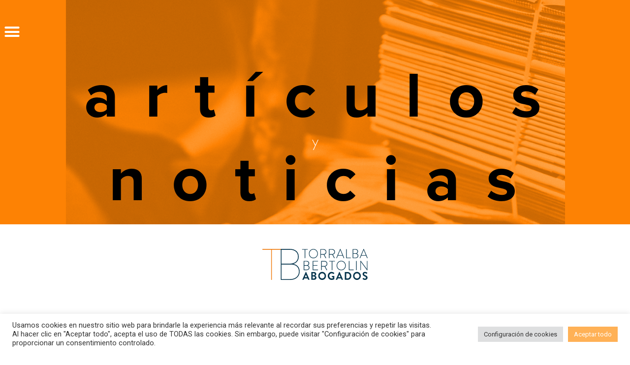

--- FILE ---
content_type: text/css
request_url: https://torralbabertolin.com/wp-content/uploads/elementor/css/post-1887.css?ver=1688483471
body_size: 3178
content:
.elementor-1887 .elementor-element.elementor-element-1fef7c8d > .elementor-container{min-height:412px;}.elementor-1887 .elementor-element.elementor-element-1fef7c8d > .elementor-container > .elementor-row > .elementor-column > .elementor-column-wrap > .elementor-widget-wrap{align-content:flex-start;align-items:flex-start;}.elementor-1887 .elementor-element.elementor-element-1fef7c8d:not(.elementor-motion-effects-element-type-background), .elementor-1887 .elementor-element.elementor-element-1fef7c8d > .elementor-motion-effects-container > .elementor-motion-effects-layer{background-color:#FD8204;background-image:url("https://torralbabertolin.com/wp-content/uploads/2020/05/42.png");background-position:top center;background-repeat:no-repeat;background-size:contain;}.elementor-1887 .elementor-element.elementor-element-1fef7c8d > .elementor-background-overlay{background-color:#FD8204;opacity:0;transition:background 0.3s, border-radius 0.3s, opacity 0.3s;}.elementor-1887 .elementor-element.elementor-element-1fef7c8d{transition:background 0.1s, border 0.3s, border-radius 0.3s, box-shadow 0.3s;margin-top:0px;margin-bottom:0px;padding:0em 0em 0em 0em;}.elementor-bc-flex-widget .elementor-1887 .elementor-element.elementor-element-11c3cc13.elementor-column .elementor-column-wrap{align-items:flex-start;}.elementor-1887 .elementor-element.elementor-element-11c3cc13.elementor-column.elementor-element[data-element_type="column"] > .elementor-column-wrap.elementor-element-populated > .elementor-widget-wrap{align-content:flex-start;align-items:flex-start;}.elementor-1887 .elementor-element.elementor-element-11c3cc13.elementor-column > .elementor-column-wrap > .elementor-widget-wrap{justify-content:center;}.elementor-1887 .elementor-element.elementor-element-11c3cc13 > .elementor-column-wrap > .elementor-widget-wrap > .elementor-widget:not(.elementor-widget__width-auto):not(.elementor-widget__width-initial):not(:last-child):not(.elementor-absolute){margin-bottom:0px;}.elementor-1887 .elementor-element.elementor-element-11c3cc13 > .elementor-element-populated{transition:background 0.3s, border 0.3s, border-radius 0.3s, box-shadow 0.3s;text-align:center;}.elementor-1887 .elementor-element.elementor-element-11c3cc13 > .elementor-element-populated > .elementor-background-overlay{transition:background 0.3s, border-radius 0.3s, opacity 0.3s;}.elementor-1887 .elementor-element.elementor-element-11c3cc13 > .elementor-element-populated > .elementor-widget-wrap{padding:40px 0px 25px 0px;}.elementor-1887 .elementor-element.elementor-element-ea4e569 > .elementor-container{max-width:1300px;}.elementor-1887 .elementor-element.elementor-element-ea4e569{margin-top:0px;margin-bottom:0px;padding:0px 0px 0px 0px;}.elementor-1887 .elementor-element.elementor-element-103f0827 > .elementor-element-populated{margin:0px 0px 0px 0px;--e-column-margin-right:0px;--e-column-margin-left:0px;}.elementor-1887 .elementor-element.elementor-element-103f0827 > .elementor-element-populated > .elementor-widget-wrap{padding:0px 0px 0px 0px;}.elementor-1887 .elementor-element.elementor-element-125419a0 .elementor-menu-toggle{margin-right:auto;background-color:rgba(255, 255, 255, 0);border-width:0px;border-radius:0px;}.elementor-1887 .elementor-element.elementor-element-125419a0 .elementor-nav-menu--dropdown a, .elementor-1887 .elementor-element.elementor-element-125419a0 .elementor-menu-toggle{color:#000000;}.elementor-1887 .elementor-element.elementor-element-125419a0 .elementor-nav-menu--dropdown{background-color:#FFFFFF;}.elementor-1887 .elementor-element.elementor-element-125419a0 .elementor-nav-menu--dropdown a:hover,
					.elementor-1887 .elementor-element.elementor-element-125419a0 .elementor-nav-menu--dropdown a.elementor-item-active,
					.elementor-1887 .elementor-element.elementor-element-125419a0 .elementor-nav-menu--dropdown a.highlighted,
					.elementor-1887 .elementor-element.elementor-element-125419a0 .elementor-menu-toggle:hover{color:#000000;}.elementor-1887 .elementor-element.elementor-element-125419a0 .elementor-nav-menu--dropdown a:hover,
					.elementor-1887 .elementor-element.elementor-element-125419a0 .elementor-nav-menu--dropdown a.elementor-item-active,
					.elementor-1887 .elementor-element.elementor-element-125419a0 .elementor-nav-menu--dropdown a.highlighted{background-color:#FFFFFF;}.elementor-1887 .elementor-element.elementor-element-125419a0 .elementor-nav-menu--dropdown a.elementor-item-active{color:#000000;background-color:#FFFFFF;}.elementor-1887 .elementor-element.elementor-element-125419a0 .elementor-nav-menu--dropdown .elementor-item, .elementor-1887 .elementor-element.elementor-element-125419a0 .elementor-nav-menu--dropdown  .elementor-sub-item{font-family:"proxima-nova", Sans-serif;font-size:19px;font-weight:300;letter-spacing:0px;}.elementor-1887 .elementor-element.elementor-element-125419a0 .elementor-nav-menu--dropdown a{padding-left:25px;padding-right:25px;padding-top:15px;padding-bottom:15px;}.elementor-1887 .elementor-element.elementor-element-125419a0 .elementor-nav-menu--dropdown li:not(:last-child){border-style:solid;border-color:#D5D5D5;border-bottom-width:1px;}.elementor-1887 .elementor-element.elementor-element-125419a0 .elementor-nav-menu--main > .elementor-nav-menu > li > .elementor-nav-menu--dropdown, .elementor-1887 .elementor-element.elementor-element-125419a0 .elementor-nav-menu__container.elementor-nav-menu--dropdown{margin-top:0px !important;}.elementor-1887 .elementor-element.elementor-element-125419a0 div.elementor-menu-toggle{color:#FFFFFF;}.elementor-1887 .elementor-element.elementor-element-125419a0 div.elementor-menu-toggle svg{fill:#FFFFFF;}.elementor-1887 .elementor-element.elementor-element-125419a0 div.elementor-menu-toggle:hover{color:#FFFFFF;}.elementor-1887 .elementor-element.elementor-element-125419a0 div.elementor-menu-toggle:hover svg{fill:#FFFFFF;}.elementor-1887 .elementor-element.elementor-element-125419a0 .elementor-menu-toggle:hover{background-color:rgba(2, 1, 1, 0);}.elementor-1887 .elementor-element.elementor-element-125419a0{--nav-menu-icon-size:33px;width:var( --container-widget-width, 465px );max-width:465px;--container-widget-width:465px;--container-widget-flex-grow:0;top:0px;z-index:100;}.elementor-1887 .elementor-element.elementor-element-125419a0 > .elementor-widget-container{margin:0% 10% 0% 0%;}body:not(.rtl) .elementor-1887 .elementor-element.elementor-element-125419a0{left:0px;}body.rtl .elementor-1887 .elementor-element.elementor-element-125419a0{right:0px;}.elementor-1887 .elementor-element.elementor-element-eae0176{--spacer-size:65px;}.elementor-1887 .elementor-element.elementor-element-236c3a7b{text-align:center;z-index:0;}.elementor-1887 .elementor-element.elementor-element-236c3a7b .elementor-heading-title{color:#000000;font-family:"proxima-nova", Sans-serif;font-size:130px;font-weight:700;line-height:1em;letter-spacing:10px;}.elementor-1887 .elementor-element.elementor-element-236c3a7b > .elementor-widget-container{margin:25px 0px 10px 0px;padding:0px 0px 0px 0px;}.elementor-1887 .elementor-element.elementor-element-6399d395{text-align:center;}.elementor-1887 .elementor-element.elementor-element-6399d395 .elementor-heading-title{color:#FFFFFF;font-family:"brandon-grotesque", Sans-serif;font-size:30px;font-weight:100;}.elementor-1887 .elementor-element.elementor-element-6399d395 > .elementor-widget-container{margin:0px 0px 0px 0px;padding:0px 0px 0px 0px;}.elementor-1887 .elementor-element.elementor-element-15e02c23{text-align:center;z-index:0;}.elementor-1887 .elementor-element.elementor-element-15e02c23 .elementor-heading-title{color:#000000;font-family:"proxima-nova", Sans-serif;font-size:130px;font-weight:700;line-height:1em;letter-spacing:10px;}.elementor-1887 .elementor-element.elementor-element-15e02c23 > .elementor-widget-container{margin:0px 0px 0px 0px;padding:0px 0px 0px 0px;}.elementor-1887 .elementor-element.elementor-element-93fb383 > .elementor-container{max-width:1300px;}.elementor-1887 .elementor-element.elementor-element-93fb383{margin-top:50px;margin-bottom:0px;padding:0px 0px 0px 0px;}.elementor-1887 .elementor-element.elementor-element-37c8721 > .elementor-column-wrap > .elementor-widget-wrap > .elementor-widget:not(.elementor-widget__width-auto):not(.elementor-widget__width-initial):not(:last-child):not(.elementor-absolute){margin-bottom:0px;}.elementor-1887 .elementor-element.elementor-element-37c8721 > .elementor-element-populated{margin:0px 0px 0px 0px;--e-column-margin-right:0px;--e-column-margin-left:0px;}.elementor-1887 .elementor-element.elementor-element-37c8721 > .elementor-element-populated > .elementor-widget-wrap{padding:0px 0px 0px 0px;}.elementor-1887 .elementor-element.elementor-element-cd5702d img{width:214px;}.elementor-1887 .elementor-element.elementor-element-cd5702d > .elementor-widget-container{margin:0px 0px 0px 0px;padding:0px 0px 0px 0px;}.elementor-1887 .elementor-element.elementor-element-df73dea > .elementor-container{max-width:1300px;}.elementor-1887 .elementor-element.elementor-element-df73dea:not(.elementor-motion-effects-element-type-background), .elementor-1887 .elementor-element.elementor-element-df73dea > .elementor-motion-effects-container > .elementor-motion-effects-layer{background-color:#FFFFFF;}.elementor-1887 .elementor-element.elementor-element-df73dea > .elementor-background-overlay{background-color:#FFFFFF;opacity:1;transition:background 0.3s, border-radius 0.3s, opacity 0.3s;}.elementor-1887 .elementor-element.elementor-element-df73dea{transition:background 0.3s, border 0.3s, border-radius 0.3s, box-shadow 0.3s;margin-top:30px;margin-bottom:0px;padding:0px 0px 0px 0px;}.elementor-1887 .elementor-element.elementor-element-ccc5631.elementor-column > .elementor-column-wrap > .elementor-widget-wrap{justify-content:center;}.elementor-1887 .elementor-element.elementor-element-ccc5631:not(.elementor-motion-effects-element-type-background) > .elementor-column-wrap, .elementor-1887 .elementor-element.elementor-element-ccc5631 > .elementor-column-wrap > .elementor-motion-effects-container > .elementor-motion-effects-layer{background-color:#FFFFFF;}.elementor-1887 .elementor-element.elementor-element-ccc5631 > .elementor-element-populated >  .elementor-background-overlay{background-color:#FFFFFF;opacity:0.5;}.elementor-1887 .elementor-element.elementor-element-ccc5631 > .elementor-element-populated{transition:background 0.3s, border 0.3s, border-radius 0.3s, box-shadow 0.3s;margin:0% 25% 0% 25%;--e-column-margin-right:25%;--e-column-margin-left:25%;}.elementor-1887 .elementor-element.elementor-element-ccc5631 > .elementor-element-populated > .elementor-background-overlay{transition:background 0.3s, border-radius 0.3s, opacity 0.3s;}.elementor-1887 .elementor-element.elementor-element-ccc5631 > .elementor-element-populated > .elementor-widget-wrap{padding:0px 0px 0px 0px;}.elementor-1887 .elementor-element.elementor-element-347056b > .elementor-container{max-width:900px;}.elementor-1887 .elementor-element.elementor-element-347056b > .elementor-container > .elementor-row > .elementor-column > .elementor-column-wrap > .elementor-widget-wrap{align-content:flex-start;align-items:flex-start;}.elementor-1887 .elementor-element.elementor-element-347056b:not(.elementor-motion-effects-element-type-background), .elementor-1887 .elementor-element.elementor-element-347056b > .elementor-motion-effects-container > .elementor-motion-effects-layer{background-color:#FFFFFF;}.elementor-1887 .elementor-element.elementor-element-347056b{transition:background 0.3s, border 0.3s, border-radius 0.3s, box-shadow 0.3s;margin-top:40px;margin-bottom:14px;padding:0px 0px 0px 0px;}.elementor-1887 .elementor-element.elementor-element-347056b > .elementor-background-overlay{transition:background 0.3s, border-radius 0.3s, opacity 0.3s;}.elementor-1887 .elementor-element.elementor-element-eee944c > .elementor-element-populated{margin:0px 0px 0px 0px;--e-column-margin-right:0px;--e-column-margin-left:0px;}.elementor-1887 .elementor-element.elementor-element-eee944c > .elementor-element-populated > .elementor-widget-wrap{padding:0px 0px 0px 0px;}.elementor-1887 .elementor-element.elementor-element-84f4b8b .elementor-button .elementor-align-icon-right{margin-left:0px;}.elementor-1887 .elementor-element.elementor-element-84f4b8b .elementor-button .elementor-align-icon-left{margin-right:0px;}.elementor-1887 .elementor-element.elementor-element-84f4b8b .elementor-button{font-family:"brandon-grotesque", Sans-serif;font-size:14px;font-weight:400;line-height:15px;fill:#003A5D;color:#003A5D;background-color:#FFFFFF;border-style:solid;border-width:1px 1px 1px 1px;border-color:#003A5D;border-radius:0px 0px 0px 0px;}.elementor-1887 .elementor-element.elementor-element-84f4b8b .elementor-button:hover, .elementor-1887 .elementor-element.elementor-element-84f4b8b .elementor-button:focus{color:#FFFFFF;background-color:#003A5D;}.elementor-1887 .elementor-element.elementor-element-84f4b8b .elementor-button:hover svg, .elementor-1887 .elementor-element.elementor-element-84f4b8b .elementor-button:focus svg{fill:#FFFFFF;}.elementor-1887 .elementor-element.elementor-element-84f4b8b > .elementor-widget-container{margin:0px 0px 0px 0px;padding:0px 0px 0px 0px;}.elementor-1887 .elementor-element.elementor-element-4dd2817 > .elementor-container{max-width:1300px;}.elementor-1887 .elementor-element.elementor-element-4dd2817{margin-top:40px;margin-bottom:0px;padding:0px 0px 0px 0px;}.elementor-1887 .elementor-element.elementor-element-968b37b.elementor-column > .elementor-column-wrap > .elementor-widget-wrap{justify-content:center;}.elementor-1887 .elementor-element.elementor-element-968b37b > .elementor-element-populated{margin:0% 25% 0% 25%;--e-column-margin-right:25%;--e-column-margin-left:25%;}.elementor-1887 .elementor-element.elementor-element-968b37b > .elementor-element-populated > .elementor-widget-wrap{padding:0px 0px 0px 0px;}.elementor-1887 .elementor-element.elementor-element-731a499{text-align:left;}.elementor-1887 .elementor-element.elementor-element-731a499 .elementor-heading-title{color:#003A5D;font-family:"proxima-nova", Sans-serif;font-size:35px;font-weight:300;line-height:35px;letter-spacing:0px;}.elementor-1887 .elementor-element.elementor-element-731a499 > .elementor-widget-container{margin:0px 0px 0px 0px;padding:0px 0px 0px 0px;}.elementor-1887 .elementor-element.elementor-element-b38937a > .elementor-container{max-width:1600px;}.elementor-1887 .elementor-element.elementor-element-4824041 > .elementor-column-wrap > .elementor-widget-wrap > .elementor-widget:not(.elementor-widget__width-auto):not(.elementor-widget__width-initial):not(:last-child):not(.elementor-absolute){margin-bottom:0px;}.elementor-1887 .elementor-element.elementor-element-4824041 > .elementor-element-populated{margin:0px 0px 0px 0px;--e-column-margin-right:0px;--e-column-margin-left:0px;}.elementor-1887 .elementor-element.elementor-element-4824041 > .elementor-element-populated > .elementor-widget-wrap{padding:0px 0px 0px 0px;}.elementor-1887 .elementor-element.elementor-element-6eff0ba{text-align:left;}.elementor-1887 .elementor-element.elementor-element-6eff0ba img{width:100%;}.elementor-1887 .elementor-element.elementor-element-6eff0ba > .elementor-widget-container{margin:0px 0px 20px 0px;padding:0px 0px 0px 0px;}.elementor-1887 .elementor-element.elementor-element-e228d2e{color:#FD8204;font-family:"brandon-grotesque", Sans-serif;font-size:23px;font-weight:100;}.elementor-1887 .elementor-element.elementor-element-e228d2e > .elementor-widget-container{margin:20px 0px 0px 0px;padding:0px 0px 0px 0px;}.elementor-1887 .elementor-element.elementor-element-21fab1b{columns:1;text-align:left;color:#1E120D;font-family:"proxima-nova", Sans-serif;font-size:18px;font-weight:100;line-height:22px;}.elementor-1887 .elementor-element.elementor-element-570a6a8 .elementor-icon-list-icon i{color:#54595F;font-size:14px;}.elementor-1887 .elementor-element.elementor-element-570a6a8 .elementor-icon-list-icon svg{fill:#54595F;--e-icon-list-icon-size:14px;}.elementor-1887 .elementor-element.elementor-element-570a6a8 .elementor-icon-list-icon{width:14px;}.elementor-1887 .elementor-element.elementor-element-570a6a8 .elementor-icon-list-text, .elementor-1887 .elementor-element.elementor-element-570a6a8 .elementor-icon-list-text a{color:#54595F;}.elementor-1887 .elementor-element.elementor-element-570a6a8 .elementor-icon-list-item{font-family:"proxima-nova", Sans-serif;font-size:13px;}.elementor-1887 .elementor-element.elementor-element-570a6a8 > .elementor-widget-container{margin:10px 0px 20px 0px;}.elementor-1887 .elementor-element.elementor-element-669c272{text-align:left;color:#54595F;font-family:"proxima-nova", Sans-serif;font-size:13px;font-weight:400;text-transform:uppercase;}.elementor-1887 .elementor-element.elementor-element-669c272 > .elementor-widget-container{margin:0px 0px 0px 0px;padding:0px 0px 0px 0px;}.elementor-1887 .elementor-element.elementor-element-138d14f{--alignment:left;--grid-side-margin:10px;--grid-column-gap:10px;--grid-row-gap:10px;--grid-bottom-margin:10px;--e-share-buttons-primary-color:#003A5D;}.elementor-1887 .elementor-element.elementor-element-138d14f .elementor-share-btn{font-size:calc(0.85px * 10);}.elementor-1887 .elementor-element.elementor-element-138d14f .elementor-share-btn__icon{--e-share-buttons-icon-size:18px;}.elementor-1887 .elementor-element.elementor-element-138d14f > .elementor-widget-container{margin:0px 0px 0px 0px;padding:0px 0px 0px 0px;}.elementor-1887 .elementor-element.elementor-element-4b77e10 > .elementor-container{max-width:1300px;}.elementor-1887 .elementor-element.elementor-element-4b77e10:not(.elementor-motion-effects-element-type-background), .elementor-1887 .elementor-element.elementor-element-4b77e10 > .elementor-motion-effects-container > .elementor-motion-effects-layer{background-color:#FFFFFF;}.elementor-1887 .elementor-element.elementor-element-4b77e10 > .elementor-background-overlay{background-color:#FFFFFF;opacity:1;transition:background 0.3s, border-radius 0.3s, opacity 0.3s;}.elementor-1887 .elementor-element.elementor-element-4b77e10{transition:background 0.3s, border 0.3s, border-radius 0.3s, box-shadow 0.3s;margin-top:50px;margin-bottom:0px;padding:0px 0px 0px 0px;}.elementor-1887 .elementor-element.elementor-element-cdaf21c.elementor-column > .elementor-column-wrap > .elementor-widget-wrap{justify-content:center;}.elementor-1887 .elementor-element.elementor-element-cdaf21c:not(.elementor-motion-effects-element-type-background) > .elementor-column-wrap, .elementor-1887 .elementor-element.elementor-element-cdaf21c > .elementor-column-wrap > .elementor-motion-effects-container > .elementor-motion-effects-layer{background-color:#FFFFFF;}.elementor-1887 .elementor-element.elementor-element-cdaf21c > .elementor-element-populated >  .elementor-background-overlay{background-color:#FFFFFF;opacity:0.5;}.elementor-1887 .elementor-element.elementor-element-cdaf21c > .elementor-element-populated{transition:background 0.3s, border 0.3s, border-radius 0.3s, box-shadow 0.3s;margin:0% 25% 0% 25%;--e-column-margin-right:25%;--e-column-margin-left:25%;}.elementor-1887 .elementor-element.elementor-element-cdaf21c > .elementor-element-populated > .elementor-background-overlay{transition:background 0.3s, border-radius 0.3s, opacity 0.3s;}.elementor-1887 .elementor-element.elementor-element-cdaf21c > .elementor-element-populated > .elementor-widget-wrap{padding:0px 0px 0px 0px;}.elementor-1887 .elementor-element.elementor-element-142d1b2 > .elementor-container{max-width:900px;}.elementor-1887 .elementor-element.elementor-element-142d1b2 > .elementor-container > .elementor-row > .elementor-column > .elementor-column-wrap > .elementor-widget-wrap{align-content:flex-start;align-items:flex-start;}.elementor-1887 .elementor-element.elementor-element-142d1b2:not(.elementor-motion-effects-element-type-background), .elementor-1887 .elementor-element.elementor-element-142d1b2 > .elementor-motion-effects-container > .elementor-motion-effects-layer{background-color:#FFFFFF;}.elementor-1887 .elementor-element.elementor-element-142d1b2{transition:background 0.3s, border 0.3s, border-radius 0.3s, box-shadow 0.3s;margin-top:30px;margin-bottom:14px;padding:0px 0px 0px 0px;}.elementor-1887 .elementor-element.elementor-element-142d1b2 > .elementor-background-overlay{transition:background 0.3s, border-radius 0.3s, opacity 0.3s;}.elementor-1887 .elementor-element.elementor-element-ae8feee > .elementor-element-populated{margin:0px 0px 0px 0px;--e-column-margin-right:0px;--e-column-margin-left:0px;}.elementor-1887 .elementor-element.elementor-element-ae8feee > .elementor-element-populated > .elementor-widget-wrap{padding:0px 0px 0px 0px;}.elementor-1887 .elementor-element.elementor-element-110a995 .elementor-button .elementor-align-icon-right{margin-left:0px;}.elementor-1887 .elementor-element.elementor-element-110a995 .elementor-button .elementor-align-icon-left{margin-right:0px;}.elementor-1887 .elementor-element.elementor-element-110a995 .elementor-button{font-family:"brandon-grotesque", Sans-serif;font-size:14px;font-weight:400;line-height:15px;fill:#003A5D;color:#003A5D;background-color:#FFFFFF;border-style:solid;border-width:1px 1px 1px 1px;border-color:#003A5D;border-radius:0px 0px 0px 0px;}.elementor-1887 .elementor-element.elementor-element-110a995 .elementor-button:hover, .elementor-1887 .elementor-element.elementor-element-110a995 .elementor-button:focus{color:#FFFFFF;background-color:#003A5D;}.elementor-1887 .elementor-element.elementor-element-110a995 .elementor-button:hover svg, .elementor-1887 .elementor-element.elementor-element-110a995 .elementor-button:focus svg{fill:#FFFFFF;}.elementor-1887 .elementor-element.elementor-element-110a995 > .elementor-widget-container{margin:0px 0px 0px 0px;padding:0px 0px 0px 0px;}.elementor-1887 .elementor-element.elementor-element-93593a9 > .elementor-container{max-width:1300px;}.elementor-1887 .elementor-element.elementor-element-93593a9{margin-top:50px;margin-bottom:0px;padding:0px 0px 0px 0px;}.elementor-1887 .elementor-element.elementor-element-6374723 > .elementor-column-wrap > .elementor-widget-wrap > .elementor-widget:not(.elementor-widget__width-auto):not(.elementor-widget__width-initial):not(:last-child):not(.elementor-absolute){margin-bottom:0px;}.elementor-1887 .elementor-element.elementor-element-6374723 > .elementor-element-populated{margin:0px 0px 0px 0px;--e-column-margin-right:0px;--e-column-margin-left:0px;}.elementor-1887 .elementor-element.elementor-element-6374723 > .elementor-element-populated > .elementor-widget-wrap{padding:0px 0px 0px 0px;}.elementor-1887 .elementor-element.elementor-element-70e57b0{text-align:center;color:#000000;font-family:"proxima-nova", Sans-serif;font-size:14px;font-weight:400;text-transform:uppercase;}.elementor-1887 .elementor-element.elementor-element-70e57b0 > .elementor-widget-container{margin:0px 0px 0px 0px;padding:0px 0px 0px 0px;}.elementor-1887 .elementor-element.elementor-element-a69b2b6 img{width:30%;}.elementor-1887 .elementor-element.elementor-element-a69b2b6 > .elementor-widget-container{margin:0px 0px 0px 0px;padding:-10px -10px -10px -10px;}.elementor-1887 .elementor-element.elementor-element-fe8574c > .elementor-container{max-width:1300px;}.elementor-1887 .elementor-element.elementor-element-fe8574c{margin-top:30px;margin-bottom:13px;padding:0px 0px 0px 0px;}.elementor-1887 .elementor-element.elementor-element-c22f71c.elementor-column > .elementor-column-wrap > .elementor-widget-wrap{justify-content:center;}.elementor-1887 .elementor-element.elementor-element-c22f71c > .elementor-element-populated{margin:0% 25% 0% 25%;--e-column-margin-right:25%;--e-column-margin-left:25%;}.elementor-1887 .elementor-element.elementor-element-c22f71c > .elementor-element-populated > .elementor-widget-wrap{padding:0px 0px 0px 0px;}.elementor-1887 .elementor-element.elementor-element-486c68e{text-align:center;}.elementor-1887 .elementor-element.elementor-element-486c68e .elementor-heading-title{color:#000000;font-family:"proxima-nova", Sans-serif;font-size:14px;font-weight:300;}.elementor-1887 .elementor-element.elementor-element-a7429ac > .elementor-widget-container{margin:-10px -10px -10px -10px;}.elementor-1887 .elementor-element.elementor-element-93c3211 > .elementor-widget-container{margin:4px -10px -10px -10px;}.elementor-1887 .elementor-element.elementor-element-a35a0aa > .elementor-widget-container{margin:-5px -10px -10px -10px;}.elementor-1887 .elementor-element.elementor-element-567f535 > .elementor-widget-container{margin:-5px 0px -10px -10px;}.elementor-1887 .elementor-element.elementor-element-319f0c4 > .elementor-widget-container{margin:-10px -20px -10px -20px;}.elementor-1887 .elementor-element.elementor-element-a870f0c > .elementor-container{max-width:1300px;}.elementor-1887 .elementor-element.elementor-element-a870f0c:not(.elementor-motion-effects-element-type-background), .elementor-1887 .elementor-element.elementor-element-a870f0c > .elementor-motion-effects-container > .elementor-motion-effects-layer{background-color:#FD8204;}.elementor-1887 .elementor-element.elementor-element-a870f0c{transition:background 0.3s, border 0.3s, border-radius 0.3s, box-shadow 0.3s;margin-top:0px;margin-bottom:0px;padding:5px 0px 0px 0px;}.elementor-1887 .elementor-element.elementor-element-a870f0c > .elementor-background-overlay{transition:background 0.3s, border-radius 0.3s, opacity 0.3s;}.elementor-1887 .elementor-element.elementor-element-49bda7c > .elementor-container{max-width:500px;}.elementor-1887 .elementor-element.elementor-element-49bda7c{margin-top:6px;margin-bottom:10px;padding:0px 0px 0px 0px;}.elementor-1887 .elementor-element.elementor-element-0f12ae8 > .elementor-element-populated{margin:0px 0px 0px 0px;--e-column-margin-right:0px;--e-column-margin-left:0px;}.elementor-1887 .elementor-element.elementor-element-0f12ae8 > .elementor-element-populated > .elementor-widget-wrap{padding:0px 0px 0px 0px;}.elementor-1887 .elementor-element.elementor-element-a9c297d{text-align:center;}.elementor-1887 .elementor-element.elementor-element-a9c297d .elementor-heading-title{color:#000000;font-size:12px;font-weight:400;}.elementor-1887 .elementor-element.elementor-element-a9ccb01 > .elementor-container{max-width:500px;}.elementor-1887 .elementor-element.elementor-element-a9ccb01{margin-top:0px;margin-bottom:0px;padding:0px 0px 0px 0px;z-index:100;}.elementor-1887 .elementor-element.elementor-element-9b123a9 .elementor-icon-wrapper{text-align:right;}.elementor-1887 .elementor-element.elementor-element-9b123a9.elementor-view-stacked .elementor-icon{background-color:#000000;}.elementor-1887 .elementor-element.elementor-element-9b123a9.elementor-view-framed .elementor-icon, .elementor-1887 .elementor-element.elementor-element-9b123a9.elementor-view-default .elementor-icon{color:#000000;border-color:#000000;}.elementor-1887 .elementor-element.elementor-element-9b123a9.elementor-view-framed .elementor-icon, .elementor-1887 .elementor-element.elementor-element-9b123a9.elementor-view-default .elementor-icon svg{fill:#000000;}.elementor-1887 .elementor-element.elementor-element-9b123a9 .elementor-icon{font-size:29px;}.elementor-1887 .elementor-element.elementor-element-9b123a9 .elementor-icon svg{height:29px;}.elementor-1887 .elementor-element.elementor-element-9b123a9 > .elementor-widget-container{margin:0px 20px 0px 0px;}.elementor-1887 .elementor-element.elementor-element-eef4d34 .elementor-icon-wrapper{text-align:left;}.elementor-1887 .elementor-element.elementor-element-eef4d34.elementor-view-stacked .elementor-icon{background-color:#000000;}.elementor-1887 .elementor-element.elementor-element-eef4d34.elementor-view-framed .elementor-icon, .elementor-1887 .elementor-element.elementor-element-eef4d34.elementor-view-default .elementor-icon{color:#000000;border-color:#000000;}.elementor-1887 .elementor-element.elementor-element-eef4d34.elementor-view-framed .elementor-icon, .elementor-1887 .elementor-element.elementor-element-eef4d34.elementor-view-default .elementor-icon svg{fill:#000000;}.elementor-1887 .elementor-element.elementor-element-eef4d34 .elementor-icon{font-size:29px;}.elementor-1887 .elementor-element.elementor-element-eef4d34 .elementor-icon svg{height:29px;}.elementor-1887 .elementor-element.elementor-element-eef4d34 > .elementor-widget-container{margin:0px 0px 0px 20px;}.elementor-1887 .elementor-element.elementor-element-1ec7404 > .elementor-container{max-width:620px;}.elementor-1887 .elementor-element.elementor-element-1ec7404{margin-top:6px;margin-bottom:20px;}.elementor-bc-flex-widget .elementor-1887 .elementor-element.elementor-element-d308464.elementor-column .elementor-column-wrap{align-items:flex-start;}.elementor-1887 .elementor-element.elementor-element-d308464.elementor-column.elementor-element[data-element_type="column"] > .elementor-column-wrap.elementor-element-populated > .elementor-widget-wrap{align-content:flex-start;align-items:flex-start;}.elementor-1887 .elementor-element.elementor-element-d308464 > .elementor-element-populated{margin:0px 0px 0px 0px;--e-column-margin-right:0px;--e-column-margin-left:0px;}.elementor-1887 .elementor-element.elementor-element-d308464 > .elementor-element-populated > .elementor-widget-wrap{padding:0px 0px 0px 0px;}.elementor-1887 .elementor-element.elementor-element-a4bcb4d{text-align:center;}.elementor-1887 .elementor-element.elementor-element-a4bcb4d img{width:75%;}.elementor-1887 .elementor-element.elementor-element-a4bcb4d > .elementor-widget-container{margin:0px 0px 0px 0px;}.elementor-1887 .elementor-element.elementor-element-d95cbf5 > .elementor-column-wrap > .elementor-widget-wrap > .elementor-widget:not(.elementor-widget__width-auto):not(.elementor-widget__width-initial):not(:last-child):not(.elementor-absolute){margin-bottom:4px;}.elementor-1887 .elementor-element.elementor-element-d95cbf5 > .elementor-element-populated{margin:0px 0px 0px 0px;--e-column-margin-right:0px;--e-column-margin-left:0px;}.elementor-1887 .elementor-element.elementor-element-d95cbf5 > .elementor-element-populated > .elementor-widget-wrap{padding:0px 0px 0px 0px;}.elementor-1887 .elementor-element.elementor-element-1c5692c .elementor-heading-title{color:#000000;font-family:"proxima-nova", Sans-serif;font-size:14px;font-weight:400;line-height:1.2em;}.elementor-1887 .elementor-element.elementor-element-2e844bd > .elementor-container{max-width:620px;}.elementor-1887 .elementor-element.elementor-element-2e844bd{margin-top:0px;margin-bottom:20px;}.elementor-1887 .elementor-element.elementor-element-c234f7e > .elementor-column-wrap > .elementor-widget-wrap > .elementor-widget:not(.elementor-widget__width-auto):not(.elementor-widget__width-initial):not(:last-child):not(.elementor-absolute){margin-bottom:4px;}.elementor-1887 .elementor-element.elementor-element-c234f7e > .elementor-element-populated{margin:0px 0px 0px 0px;--e-column-margin-right:0px;--e-column-margin-left:0px;}.elementor-1887 .elementor-element.elementor-element-c234f7e > .elementor-element-populated > .elementor-widget-wrap{padding:0px 0px 0px 0px;}.elementor-1887 .elementor-element.elementor-element-d4c9707{text-align:center;}.elementor-1887 .elementor-element.elementor-element-d4c9707 .elementor-heading-title{color:#000000;font-family:"proxima-nova", Sans-serif;font-size:14px;font-weight:400;}.elementor-1887 .elementor-element.elementor-element-d4c9707 > .elementor-widget-container{margin:0px 0px 0px 0px;padding:0px 0px 0px 0px;}.elementor-1887 .elementor-element.elementor-element-f929d9d{text-align:center;}.elementor-1887 .elementor-element.elementor-element-f929d9d .elementor-heading-title{color:#FFFFFF;font-family:"proxima-nova", Sans-serif;font-size:13px;font-weight:300;}.elementor-1887 .elementor-element.elementor-element-f929d9d > .elementor-widget-container{margin:1% 0% 0% 0%;}@media(min-width:768px){.elementor-1887 .elementor-element.elementor-element-103f0827{width:35%;}.elementor-1887 .elementor-element.elementor-element-26781ed1{width:65%;}.elementor-1887 .elementor-element.elementor-element-37c8721{width:100%;}.elementor-1887 .elementor-element.elementor-element-ccc5631{width:100%;}.elementor-1887 .elementor-element.elementor-element-968b37b{width:100%;}.elementor-1887 .elementor-element.elementor-element-cdaf21c{width:100%;}.elementor-1887 .elementor-element.elementor-element-6374723{width:100%;}.elementor-1887 .elementor-element.elementor-element-c22f71c{width:100%;}.elementor-1887 .elementor-element.elementor-element-07385cc{width:100%;}}@media(max-width:1024px){.elementor-1887 .elementor-element.elementor-element-1fef7c8d > .elementor-container{min-height:533px;}.elementor-1887 .elementor-element.elementor-element-ccc5631 > .elementor-element-populated{margin:0px 0px 0px 0px;--e-column-margin-right:0px;--e-column-margin-left:0px;}.elementor-1887 .elementor-element.elementor-element-968b37b > .elementor-element-populated{margin:0% 5% 0% 5%;--e-column-margin-right:5%;--e-column-margin-left:5%;} .elementor-1887 .elementor-element.elementor-element-138d14f{--grid-side-margin:10px;--grid-column-gap:10px;--grid-row-gap:10px;--grid-bottom-margin:10px;}.elementor-1887 .elementor-element.elementor-element-cdaf21c > .elementor-element-populated{margin:0px 0px 0px 0px;--e-column-margin-right:0px;--e-column-margin-left:0px;}.elementor-1887 .elementor-element.elementor-element-c22f71c > .elementor-element-populated{margin:0px 0px 0px 0px;--e-column-margin-right:0px;--e-column-margin-left:0px;}.elementor-1887 .elementor-element.elementor-element-a7429ac > .elementor-widget-container{margin:0px 0px 0px 0px;}.elementor-1887 .elementor-element.elementor-element-93c3211 > .elementor-widget-container{margin:0px 0px 0px 0px;}.elementor-1887 .elementor-element.elementor-element-a35a0aa > .elementor-widget-container{margin:0px 0px 0px 0px;}.elementor-1887 .elementor-element.elementor-element-567f535 > .elementor-widget-container{margin:0px 0px 0px 0px;}.elementor-1887 .elementor-element.elementor-element-319f0c4 > .elementor-widget-container{margin:0px 0px 0px 0px;}}@media(max-width:767px){.elementor-1887 .elementor-element.elementor-element-1fef7c8d > .elementor-container{min-height:212px;}.elementor-1887 .elementor-element.elementor-element-1fef7c8d:not(.elementor-motion-effects-element-type-background), .elementor-1887 .elementor-element.elementor-element-1fef7c8d > .elementor-motion-effects-container > .elementor-motion-effects-layer{background-position:center center;background-size:cover;}.elementor-1887 .elementor-element.elementor-element-11c3cc13 > .elementor-element-populated > .elementor-widget-wrap{padding:10px 10px 10px 10px;}.elementor-1887 .elementor-element.elementor-element-103f0827{width:90%;}.elementor-1887 .elementor-element.elementor-element-125419a0 .elementor-nav-menu--dropdown .elementor-item, .elementor-1887 .elementor-element.elementor-element-125419a0 .elementor-nav-menu--dropdown  .elementor-sub-item{font-size:16px;}.elementor-1887 .elementor-element.elementor-element-125419a0 > .elementor-widget-container{margin:0px 0px 0px 0px;padding:0px 0px 0px 0px;}.elementor-1887 .elementor-element.elementor-element-125419a0{width:var( --container-widget-width, 336px );max-width:336px;--container-widget-width:336px;--container-widget-flex-grow:0;}.elementor-1887 .elementor-element.elementor-element-26781ed1{width:10%;}.elementor-1887 .elementor-element.elementor-element-eae0176{--spacer-size:50px;}.elementor-1887 .elementor-element.elementor-element-236c3a7b .elementor-heading-title{font-size:40px;letter-spacing:6px;}.elementor-1887 .elementor-element.elementor-element-6399d395 .elementor-heading-title{font-size:22px;}.elementor-1887 .elementor-element.elementor-element-15e02c23 .elementor-heading-title{font-size:40px;}.elementor-1887 .elementor-element.elementor-element-93fb383{margin-top:23px;margin-bottom:23px;padding:0px 0px 0px 0px;}.elementor-1887 .elementor-element.elementor-element-cd5702d img{width:140px;}.elementor-1887 .elementor-element.elementor-element-df73dea{margin-top:15px;margin-bottom:0px;padding:0% 5% 0% 5%;}.elementor-1887 .elementor-element.elementor-element-ccc5631 > .elementor-element-populated{margin:0px 0px 0px 0px;--e-column-margin-right:0px;--e-column-margin-left:0px;}.elementor-1887 .elementor-element.elementor-element-ccc5631 > .elementor-element-populated > .elementor-widget-wrap{padding:0px 0px 0px 0px;}.elementor-1887 .elementor-element.elementor-element-347056b{margin-top:25px;margin-bottom:5px;padding:0px 0px 0px 0px;}.elementor-1887 .elementor-element.elementor-element-eee944c{width:100%;}.elementor-1887 .elementor-element.elementor-element-eee944c > .elementor-element-populated{margin:0px 0px 0px 0px;--e-column-margin-right:0px;--e-column-margin-left:0px;}.elementor-1887 .elementor-element.elementor-element-eee944c > .elementor-element-populated > .elementor-widget-wrap{padding:0px 0px 0px 0px;}.elementor-1887 .elementor-element.elementor-element-84f4b8b > .elementor-widget-container{margin:0px 0px 0px 0px;padding:0px 0px 0px 0px;}.elementor-1887 .elementor-element.elementor-element-4dd2817{margin-top:45px;margin-bottom:0px;}.elementor-1887 .elementor-element.elementor-element-731a499{text-align:left;}.elementor-1887 .elementor-element.elementor-element-731a499 .elementor-heading-title{font-size:23px;line-height:25px;}.elementor-1887 .elementor-element.elementor-element-731a499 > .elementor-widget-container{margin:0px 0px 0px 0px;padding:0px 0px 0px 0px;}.elementor-1887 .elementor-element.elementor-element-4824041 > .elementor-element-populated{margin:0px 0px 0px 0px;--e-column-margin-right:0px;--e-column-margin-left:0px;}.elementor-1887 .elementor-element.elementor-element-4824041 > .elementor-element-populated > .elementor-widget-wrap{padding:0px 0px 0px 0px;}.elementor-1887 .elementor-element.elementor-element-e228d2e > .elementor-widget-container{margin:25px 0px 0px 0px;}.elementor-1887 .elementor-element.elementor-element-669c272{font-size:12px;} .elementor-1887 .elementor-element.elementor-element-138d14f{--grid-side-margin:10px;--grid-column-gap:10px;--grid-row-gap:10px;--grid-bottom-margin:10px;}.elementor-1887 .elementor-element.elementor-element-4b77e10{margin-top:15px;margin-bottom:0px;padding:0% 5% 0% 5%;}.elementor-1887 .elementor-element.elementor-element-cdaf21c > .elementor-element-populated{margin:0px 0px 0px 0px;--e-column-margin-right:0px;--e-column-margin-left:0px;}.elementor-1887 .elementor-element.elementor-element-cdaf21c > .elementor-element-populated > .elementor-widget-wrap{padding:0px 0px 0px 0px;}.elementor-1887 .elementor-element.elementor-element-142d1b2{margin-top:25px;margin-bottom:30px;padding:0px 0px 0px 0px;}.elementor-1887 .elementor-element.elementor-element-ae8feee{width:100%;}.elementor-1887 .elementor-element.elementor-element-ae8feee > .elementor-element-populated{margin:0px 0px 0px 0px;--e-column-margin-right:0px;--e-column-margin-left:0px;}.elementor-1887 .elementor-element.elementor-element-ae8feee > .elementor-element-populated > .elementor-widget-wrap{padding:0px 0px 0px 0px;}.elementor-1887 .elementor-element.elementor-element-110a995 > .elementor-widget-container{margin:0px 0px 0px 0px;padding:0px 0px 0px 0px;}.elementor-1887 .elementor-element.elementor-element-93593a9{margin-top:23px;margin-bottom:23px;padding:0px 0px 0px 0px;}.elementor-1887 .elementor-element.elementor-element-70e57b0{font-size:12px;}.elementor-1887 .elementor-element.elementor-element-a69b2b6 img{width:70%;}.elementor-1887 .elementor-element.elementor-element-fe8574c{margin-top:20px;margin-bottom:0px;padding:0px 5px 0px 5px;}.elementor-1887 .elementor-element.elementor-element-a02f3d1{width:18%;}.elementor-1887 .elementor-element.elementor-element-bf3d617{width:18%;}.elementor-1887 .elementor-element.elementor-element-63176e9{width:18%;}.elementor-1887 .elementor-element.elementor-element-5d7fcd3{width:18%;}.elementor-1887 .elementor-element.elementor-element-439f6c9{width:28%;}.elementor-1887 .elementor-element.elementor-element-a9c297d{text-align:center;}.elementor-1887 .elementor-element.elementor-element-a58dad4{width:50%;}.elementor-1887 .elementor-element.elementor-element-a58dad4 > .elementor-element-populated{margin:0px 0px 0px 5px;--e-column-margin-right:0px;--e-column-margin-left:5px;}.elementor-1887 .elementor-element.elementor-element-a58dad4 > .elementor-element-populated > .elementor-widget-wrap{padding:0px 0px 0px 0px;}.elementor-1887 .elementor-element.elementor-element-9b123a9 .elementor-icon-wrapper{text-align:right;}.elementor-1887 .elementor-element.elementor-element-9b123a9 .elementor-icon{font-size:25px;}.elementor-1887 .elementor-element.elementor-element-9b123a9 .elementor-icon svg{height:25px;}.elementor-1887 .elementor-element.elementor-element-9b123a9 > .elementor-widget-container{margin:0px 10px 0px 0px;}.elementor-1887 .elementor-element.elementor-element-d148088{width:50%;}.elementor-1887 .elementor-element.elementor-element-d148088 > .elementor-element-populated{margin:0px 0px 0px 5px;--e-column-margin-right:0px;--e-column-margin-left:5px;}.elementor-1887 .elementor-element.elementor-element-d148088 > .elementor-element-populated > .elementor-widget-wrap{padding:0px 0px 0px 0px;}.elementor-1887 .elementor-element.elementor-element-eef4d34 .elementor-icon-wrapper{text-align:left;}.elementor-1887 .elementor-element.elementor-element-eef4d34 .elementor-icon{font-size:25px;}.elementor-1887 .elementor-element.elementor-element-eef4d34 .elementor-icon svg{height:25px;}.elementor-1887 .elementor-element.elementor-element-eef4d34 > .elementor-widget-container{margin:0px 0px 0px 10px;}.elementor-1887 .elementor-element.elementor-element-1ec7404{margin-top:10px;margin-bottom:0px;}.elementor-1887 .elementor-element.elementor-element-d308464{width:50%;}.elementor-1887 .elementor-element.elementor-element-d308464 > .elementor-element-populated{margin:0px 0px 0px 11px;--e-column-margin-right:0px;--e-column-margin-left:11px;}.elementor-1887 .elementor-element.elementor-element-a4bcb4d{text-align:left;}.elementor-1887 .elementor-element.elementor-element-a4bcb4d img{width:96%;}.elementor-1887 .elementor-element.elementor-element-d95cbf5{width:50%;}.elementor-1887 .elementor-element.elementor-element-d95cbf5 > .elementor-column-wrap > .elementor-widget-wrap > .elementor-widget:not(.elementor-widget__width-auto):not(.elementor-widget__width-initial):not(:last-child):not(.elementor-absolute){margin-bottom:5px;}.elementor-1887 .elementor-element.elementor-element-1c5692c{text-align:left;}.elementor-1887 .elementor-element.elementor-element-1c5692c > .elementor-widget-container{margin:0px 0px 0px 10px;padding:0px 0px 0px 0px;}.elementor-1887 .elementor-element.elementor-element-2e844bd{margin-top:0px;margin-bottom:7px;}.elementor-1887 .elementor-element.elementor-element-c234f7e{width:100%;}.elementor-1887 .elementor-element.elementor-element-c234f7e > .elementor-column-wrap > .elementor-widget-wrap > .elementor-widget:not(.elementor-widget__width-auto):not(.elementor-widget__width-initial):not(:last-child):not(.elementor-absolute){margin-bottom:5px;}.elementor-1887 .elementor-element.elementor-element-d4c9707{text-align:center;}.elementor-1887 .elementor-element.elementor-element-d4c9707 > .elementor-widget-container{margin:0px 0px 0px 0px;padding:0px 0px 0px 0px;}.elementor-1887 .elementor-element.elementor-element-f929d9d{text-align:center;}.elementor-1887 .elementor-element.elementor-element-f929d9d .elementor-heading-title{font-size:12px;line-height:1em;}}@media(min-width:1025px){.elementor-1887 .elementor-element.elementor-element-1fef7c8d:not(.elementor-motion-effects-element-type-background), .elementor-1887 .elementor-element.elementor-element-1fef7c8d > .elementor-motion-effects-container > .elementor-motion-effects-layer{background-attachment:fixed;}}

--- FILE ---
content_type: image/svg+xml
request_url: https://torralbabertolin.com/wp-content/uploads/2020/07/tb-logo-ok.svg
body_size: 9167
content:
<?xml version="1.0" encoding="UTF-8"?> <svg xmlns="http://www.w3.org/2000/svg" id="Layer_1" data-name="Layer 1" width="698.485" height="205.406" viewBox="0 0 698.485 205.406"><path d="M280.566,4.967H264.828c-.825,0-1.072-.515-1.072-1.284V2.4a1.057,1.057,0,0,1,1.072-1.112H300.26A1.057,1.057,0,0,1,301.329,2.4V3.852a1.06,1.06,0,0,1-1.069,1.115H284.44V60.1a1.184,1.184,0,0,1-1.321,1.112h-1.484a1.112,1.112,0,0,1-1.069-1.112Z" fill="#05344c"></path><path d="M338.479.428c16.565,0,29.747,13.786,29.747,30.907,0,17.206-13.182,30.732-29.747,30.732-16.478,0-29.662-13.526-29.662-30.732C308.817,14.214,322,.428,338.479.428m0,57.871c14.42,0,26.122-11.985,26.122-26.964S352.9,4.2,338.479,4.2s-26.037,12.157-26.037,27.14S324.061,58.3,338.479,58.3" fill="#05344c"></path><path d="M384.856,2.4a1.061,1.061,0,0,1,1.072-1.113h20.434a18.2,18.2,0,0,1,18.374,18.319A18.61,18.61,0,0,1,411.143,37.5l12.031,22.171c.408.684.244,1.543-.581,1.543h-2.551a1.171,1.171,0,0,1-1.156-.769L406.94,38.01c-1.071.085-1.978.085-3.05.085H388.728v22a1.181,1.181,0,0,1-1.318,1.113h-1.482a1.115,1.115,0,0,1-1.072-1.113ZM406.2,34.5a14.676,14.676,0,0,0,14.585-14.9A14.474,14.474,0,0,0,406.115,5.223h-17.3V34.5Z" fill="#05344c"></path><path d="M441.7,2.4a1.061,1.061,0,0,1,1.072-1.113H463.2a18.2,18.2,0,0,1,18.374,18.319A18.61,18.61,0,0,1,467.984,37.5l12.031,22.171c.408.684.244,1.543-.581,1.543h-2.551a1.171,1.171,0,0,1-1.156-.769L463.781,38.01c-1.071.085-1.978.085-3.049.085H445.569v22a1.181,1.181,0,0,1-1.318,1.113h-1.482A1.115,1.115,0,0,1,441.7,60.1Zm21.342,32.1a14.676,14.676,0,0,0,14.584-14.9A14.474,14.474,0,0,0,462.956,5.223h-17.3V34.5Z" fill="#05344c"></path><path d="M490.3,60.183,515.678.6a1.135,1.135,0,0,1,.987-.6h.249a1.048,1.048,0,0,1,1.071.6l25.131,59.583c.164.513.164,1.028-.743,1.028h-2.142a1.333,1.333,0,0,1-1.151-.769L532.4,44.69H500.927l-6.59,15.752a1.339,1.339,0,0,1-1.154.769h-2.307c-.578,0-.824-.343-.578-1.028M531,41.35l-14.089-34.5h-.167l-14.336,34.5Z" fill="#05344c"></path><path d="M555.629,2.4A1.113,1.113,0,0,1,556.7,1.285h1.813A1.1,1.1,0,0,1,559.5,2.4V57.614h26.284c.989,0,1.072.515,1.072,1.115v1.54a.971.971,0,0,1-1.072.941H556.7a1.115,1.115,0,0,1-1.072-1.113Z" fill="#05344c"></path><path d="M599.209,2.4a1.112,1.112,0,0,1,1.071-1.112h17.552c10.132,0,17.054,6.079,17.054,15.5a14.7,14.7,0,0,1-9.064,13.869c5.85,1.625,10.877,6.077,10.877,14.294,0,9.589-7.417,16.268-18.127,16.268H600.28a1.115,1.115,0,0,1-1.071-1.113ZM618.9,57.613c8,0,13.6-5.3,13.6-12.753,0-7.62-6.261-12.157-14.089-12.157H603v24.91Zm-.494-28.591c7.746,0,12.278-5.051,12.278-12.069,0-7.449-4.945-11.9-12.853-11.9H603.08V29.022Z" fill="#05344c"></path><path d="M645.585,60.183,670.964.6a1.135,1.135,0,0,1,.987-.6h.249a1.047,1.047,0,0,1,1.071.6L698.4,60.183c.164.513.164,1.028-.743,1.028h-2.142a1.333,1.333,0,0,1-1.151-.769L687.689,44.69H656.213l-6.59,15.752a1.337,1.337,0,0,1-1.153.769h-2.307c-.578,0-.825-.343-.578-1.028m40.7-18.833L672.2,6.849h-.167L657.7,41.35Z" fill="#05344c"></path><path d="M274.285,80.574a1.137,1.137,0,0,1,1.093-1.139H293.3c10.348,0,17.417,6.2,17.417,15.823a15.005,15.005,0,0,1-9.255,14.161c5.976,1.661,11.107,6.208,11.107,14.6,0,9.789-7.574,16.609-18.512,16.609H275.378a1.137,1.137,0,0,1-1.093-1.137Zm20.108,56.382c8.159,0,13.881-5.42,13.881-13.027,0-7.778-6.394-12.411-14.386-12.411H278.154v25.438Zm-.5-29.2c7.91,0,12.536-5.159,12.536-12.326,0-7.6-5.05-12.15-13.127-12.15H278.239v24.476Z" fill="#05344c"></path><path d="M333.421,80.573a1.137,1.137,0,0,1,1.093-1.139h33.737a1.138,1.138,0,0,1,1.093,1.139v1.485a1.137,1.137,0,0,1-1.093,1.137H337.459v24.127h26.669a1.133,1.133,0,0,1,1.093,1.136v1.488a1.134,1.134,0,0,1-1.093,1.134H337.459v25.875h30.792a1.137,1.137,0,0,1,1.093,1.137v1.4a1.137,1.137,0,0,1-1.093,1.136H334.514a1.136,1.136,0,0,1-1.093-1.136Z" fill="#05344c"></path><path d="M390.45,80.573a1.081,1.081,0,0,1,1.093-1.137h20.865a18.586,18.586,0,0,1,18.763,18.708,19,19,0,0,1-13.881,18.27l12.282,22.64c.421.7.252,1.571-.587,1.571h-2.61a1.2,1.2,0,0,1-1.18-.785l-12.2-22.9c-1.093.09-2.017.09-3.113.09H394.406v22.465a1.2,1.2,0,0,1-1.347,1.134h-1.516a1.134,1.134,0,0,1-1.093-1.134Zm21.791,32.779a14.985,14.985,0,0,0,14.891-15.208,14.776,14.776,0,0,0-14.976-14.686H394.488v29.894Z" fill="#05344c"></path><path d="M460.526,83.2H444.454c-.839,0-1.093-.525-1.093-1.311V80.573a1.082,1.082,0,0,1,1.093-1.139h36.177a1.084,1.084,0,0,1,1.1,1.139v1.485a1.083,1.083,0,0,1-1.1,1.137H464.48v56.3a1.207,1.207,0,0,1-1.347,1.136h-1.514a1.135,1.135,0,0,1-1.093-1.136Z" fill="#05344c"></path><path d="M523.028,78.56c16.91,0,30.373,14.077,30.373,31.559,0,17.571-13.463,31.381-30.373,31.381-16.827,0-30.287-13.81-30.287-31.381,0-17.482,13.46-31.559,30.287-31.559m0,59.1c14.722,0,26.668-12.238,26.668-27.536S537.75,82.408,523.028,82.408s-26.587,12.413-26.587,27.711,11.864,27.536,26.587,27.536" fill="#05344c"></path><path d="M573.747,80.573a1.138,1.138,0,0,1,1.093-1.139h1.853a1.129,1.129,0,0,1,1.011,1.139v56.382h26.835c1.011,0,1.1.525,1.1,1.137v1.574a.993.993,0,0,1-1.1.96h-29.7a1.137,1.137,0,0,1-1.093-1.136Z" fill="#05344c"></path><path d="M621.612,80.573a1.137,1.137,0,0,1,1.093-1.139h1.852a1.136,1.136,0,0,1,1.093,1.139V139.49a1.149,1.149,0,0,1-1.177,1.136h-1.768a1.136,1.136,0,0,1-1.093-1.136Z" fill="#05344c"></path><path d="M650.211,79.7a1.173,1.173,0,0,1,1.262-1.136H652.9L693.285,133.2h.087V80.573a1.135,1.135,0,0,1,1.093-1.137h1.681a1.135,1.135,0,0,1,1.1,1.137v59.791A1.193,1.193,0,0,1,695.9,141.5h-1.1c-.083,0-.755-.264-40.717-55.158H654v53.148a1.132,1.132,0,0,1-1.093,1.134h-1.6a1.134,1.134,0,0,1-1.093-1.134Z" fill="#05344c"></path><path d="M265.374,202.733l22.195-49.913a1.282,1.282,0,0,1,1.214-.817h.713a1.217,1.217,0,0,1,1.214.817l21.977,49.913a1.305,1.305,0,0,1-1.214,1.93h-6.207c-1.069,0-1.57-.445-2.068-1.483l-3.5-8.011H278.362l-3.5,8.011a2.162,2.162,0,0,1-2.07,1.483h-6.208a1.306,1.306,0,0,1-1.214-1.93m30.828-15.8-7.134-16.319h-.215l-6.994,16.319Z" fill="#05344c"></path><path d="M324.9,154.152a1.385,1.385,0,0,1,1.357-1.41h16.34c8.493,0,15.059,5.937,15.059,13.724,0,5.712-4.493,10.159-7.85,11.792,3.782,1.262,9.279,5.267,9.279,12.088,0,8.31-6.851,14.317-15.559,14.317H326.254a1.384,1.384,0,0,1-1.357-1.41Zm16.844,20.4c3.639,0,6.135-2.967,6.135-6.677a5.938,5.938,0,0,0-6.135-6.3H334.1V174.55Zm1,21.361a6.5,6.5,0,0,0,6.421-6.75c0-3.707-3.567-6.451-7.277-6.451H334.1v13.2Z" fill="#05344c"></path><path d="M396.7,152c14.27,0,25.689,11.944,25.689,26.778S410.967,205.4,396.7,205.4s-25.622-11.794-25.622-26.625S382.424,152,396.7,152m0,43.761c8.991,0,16.413-7.639,16.413-16.983s-7.422-17.134-16.413-17.134-16.345,7.787-16.345,17.134,7.351,16.983,16.345,16.983" fill="#05344c"></path><path d="M459.5,152a26.406,26.406,0,0,1,17.414,6.9,1.472,1.472,0,0,1,.07,2.075l-4.423,4.822a1.189,1.189,0,0,1-1.855,0,15.833,15.833,0,0,0-10.776-4.3c-8.923,0-15.987,7.937-15.987,17.208,0,9.2,7.064,16.984,16.057,16.984a21.591,21.591,0,0,0,8.493-1.855v-6.3h-5.709a1.32,1.32,0,0,1-1.357-1.333v-5.859a1.338,1.338,0,0,1,1.357-1.41h13.7a1.371,1.371,0,0,1,1.284,1.41v18.986a1.448,1.448,0,0,1-.571,1.187,35.091,35.091,0,0,1-17.7,4.819c-14.2,0-25.619-11.718-25.619-26.552S445.3,152,459.5,152" fill="#05344c"></path><path d="M487.483,202.733l22.195-49.913a1.282,1.282,0,0,1,1.214-.817h.713a1.215,1.215,0,0,1,1.214.817L534.8,202.733a1.306,1.306,0,0,1-1.214,1.93h-6.208c-1.069,0-1.569-.445-2.068-1.483l-3.5-8.011H500.472l-3.5,8.011a2.161,2.161,0,0,1-2.07,1.483H488.7a1.306,1.306,0,0,1-1.214-1.93m30.831-15.8-7.137-16.319h-.215l-6.993,16.319Z" fill="#05344c"></path><path d="M547.007,154.152a1.374,1.374,0,0,1,1.284-1.41H565.2c13.775,0,25.049,11.647,25.049,25.888,0,14.389-11.274,26.033-25.049,26.033H548.291a1.373,1.373,0,0,1-1.284-1.41Zm17.341,41.461c9.279,0,16.058-7.269,16.058-16.983,0-9.644-6.779-16.911-16.058-16.911h-8.135v33.894Z" fill="#05344c"></path><path d="M627.443,152c14.27,0,25.689,11.944,25.689,26.778S641.713,205.4,627.443,205.4s-25.622-11.794-25.622-26.625S613.17,152,627.443,152m0,43.761c8.991,0,16.413-7.639,16.413-16.983s-7.422-17.134-16.413-17.134S611.1,169.432,611.1,178.779s7.351,16.983,16.345,16.983" fill="#05344c"></path><path d="M665.273,197.394l2.568-4.6a1.616,1.616,0,0,1,2.426-.52c.357.222,6.14,4.6,10.775,4.6,3.715,0,6.5-2.522,6.5-5.709,0-3.785-3.069-6.38-9.064-8.9-6.706-2.817-13.416-7.269-13.416-16.021,0-6.6,4.71-14.241,16.059-14.241a24.513,24.513,0,0,1,14.27,4.972,1.885,1.885,0,0,1,.431,2.447l-2.713,4.227c-.573.89-1.642,1.482-2.5.89-.573-.37-6-4.077-9.922-4.077-4.068,0-6.28,2.817-6.28,5.189,0,3.485,2.64,5.86,8.422,8.31,6.922,2.889,14.914,7.191,14.914,16.758,0,7.639-6.35,14.689-16.413,14.689-8.991,0-14.275-4.377-15.7-5.787-.64-.668-1-1.04-.355-2.225" fill="#05344c"></path><path d="M58.3,5.38H1.9A1.891,1.891,0,0,1,0,3.407V2.28A1.891,1.891,0,0,1,1.9.308H123.5a1.89,1.89,0,0,1,1.9,1.972V3.407a1.891,1.891,0,0,1-1.9,1.973H63.183V203.14a1.891,1.891,0,0,1-1.9,1.973H60.2a1.89,1.89,0,0,1-1.9-1.973Z" fill="#f08118"></path><path d="M122.028,2.174A1.966,1.966,0,0,1,124,.123h58.105c35.257,0,59.23,18.464,59.23,51.878,0,24.036-14.1,40.743-35.821,47.485,25.1,4.982,42.026,21.4,42.026,50.706,0,32.829-25.948,55.1-62.9,55.1H124a1.967,1.967,0,0,1-1.974-2.051Zm60.641,95.553c31.31,0,53.592-17,53.592-45.726,0-30.189-21.718-46.6-54.154-46.6h-55V97.727Zm1.976,102.294c34.41,0,57.821-19.932,57.821-49.829,0-32.534-22.847-47.19-54.437-47.19H127.105v97.019Z" fill="#05344c"></path></svg> 

--- FILE ---
content_type: image/svg+xml
request_url: https://torralbabertolin.com/wp-content/uploads/2020/05/23-1.svg
body_size: 7529
content:
<?xml version="1.0" encoding="UTF-8"?> <svg xmlns="http://www.w3.org/2000/svg" width="161.062" height="47.22" viewBox="0 0 161.062 47.22"><defs><style> .cls-1 { fill: #fff; fill-rule: evenodd; } </style></defs><path id="logo_pie" data-name="logo pie" class="cls-1" d="M149.954,4242.66h-3.628a0.242,0.242,0,0,1-.248-0.3v-0.29a0.246,0.246,0,0,1,.231-0.26H154.5a0.247,0.247,0,0,1,.247.24,0.134,0.134,0,0,1,0,.02v0.33a0.246,0.246,0,0,1-.231.26h-3.663v12.68a0.265,0.265,0,0,1-.287.25H150.2a0.253,0.253,0,0,1-.247-0.25v-12.68Zm13.353-1.04a7.089,7.089,0,1,1-6.839,7.1,6.957,6.957,0,0,1,6.839-7.1m0,13.3a6.224,6.224,0,1,0-6-6.2,6.1,6.1,0,0,0,6,6.2M174,4242.07a0.246,0.246,0,0,1,.232-0.26h4.726a4.2,4.2,0,0,1,4.237,4.15v0.06a4.289,4.289,0,0,1-3.134,4.12l2.774,5.1c0.094,0.15.056,0.35-.134,0.35h-0.589a0.255,0.255,0,0,1-.266-0.18l-2.754-5.15c-0.247.02-.456,0.02-0.7,0.02h-3.5v5.05a0.273,0.273,0,0,1-.286.26h-0.36a0.262,0.262,0,0,1-.247-0.26v-13.26Zm4.921,7.38a3.378,3.378,0,0,0,3.363-3.4v-0.03a3.334,3.334,0,0,0-3.359-3.3h-4.012v6.73h4.008Zm8.185-7.38a0.246,0.246,0,0,1,.232-0.26h4.725a4.2,4.2,0,0,1,4.236,4.15q0,0.03,0,.06a4.285,4.285,0,0,1-3.133,4.12l2.774,5.1c0.094,0.15.056,0.35-.134,0.35h-0.588a0.257,0.257,0,0,1-.267-0.18l-2.754-5.15c-0.247.02-.456,0.02-0.7,0.02H188v5.05a0.273,0.273,0,0,1-.286.26h-0.36a0.26,0.26,0,0,1-.246-0.25v-13.27Zm4.921,7.38a3.379,3.379,0,0,0,3.363-3.4c0-.01,0-0.02,0-0.03a3.334,3.334,0,0,0-3.359-3.3h-4.012v6.73h4.009Zm6.284,5.9,5.852-13.7a0.26,0.26,0,0,1,.227-0.13h0.058a0.246,0.246,0,0,1,.247.13l5.794,13.7c0.038,0.12.038,0.24-.171,0.24h-0.494a0.292,0.292,0,0,1-.266-0.18l-1.54-3.62h-7.256l-1.52,3.62a0.292,0.292,0,0,1-.266.18h-0.532c-0.133,0-.19-0.08-0.133-0.24m9.384-4.33-3.248-7.93h-0.039l-3.3,7.93H207.7Zm5.679-8.95a0.262,0.262,0,0,1,.247-0.26h0.418a0.262,0.262,0,0,1,.227.26v12.69h6.061a0.212,0.212,0,0,1,.247.26v0.35a0.223,0.223,0,0,1-.23.22h-6.723a0.255,0.255,0,0,1-.247-0.26v-13.26Zm10.048,0a0.262,0.262,0,0,1,.247-0.26h4.047c2.336,0,3.932,1.4,3.932,3.57a3.39,3.39,0,0,1-2.09,3.19,3.212,3.212,0,0,1,2.508,3.28c0,2.21-1.71,3.74-4.18,3.74h-4.217a0.253,0.253,0,0,1-.247-0.25v-13.27Zm4.54,12.69a2.911,2.911,0,0,0,3.136-2.93c0-1.75-1.444-2.79-3.249-2.79H224.3v5.72h3.666Zm-0.114-6.57a2.759,2.759,0,1,0-.133-5.51h-3.4v5.51h3.534Zm6.267,7.16,5.851-13.7a0.26,0.26,0,0,1,.228-0.13h0.057a0.245,0.245,0,0,1,.247.13l5.794,13.7c0.038,0.12.038,0.24-.172,0.24h-0.493a0.292,0.292,0,0,1-.266-0.18l-1.539-3.62h-7.257l-1.519,3.62a0.293,0.293,0,0,1-.266.18h-0.532c-0.133,0-.19-0.08-0.133-0.24m9.383-4.33-3.247-7.93h-0.039l-3.3,7.93h6.59Zm-94.992,9.02a0.264,0.264,0,0,1,.252-0.26h4.132c2.386,0,4.016,1.43,4.016,3.64a3.461,3.461,0,0,1-2.134,3.26,3.282,3.282,0,0,1,2.561,3.35c0,2.25-1.746,3.82-4.268,3.82h-4.307a0.257,0.257,0,0,1-.252-0.26v-13.55Zm4.636,12.97a2.982,2.982,0,0,0,3.2-3c0-1.79-1.474-2.85-3.317-2.85H149.4v5.85h3.744Zm-0.115-6.72a2.681,2.681,0,0,0,2.89-2.83c0-1.75-1.164-2.79-3.026-2.79h-3.473v5.62h3.609Zm9.114-6.25a0.263,0.263,0,0,1,.252-0.26h7.778a0.263,0.263,0,0,1,.252.26v0.34a0.273,0.273,0,0,1-.252.27h-7.1v5.54h6.149a0.264,0.264,0,0,1,.252.26v0.35a0.265,0.265,0,0,1-.252.26h-6.149v5.95h7.1a0.257,0.257,0,0,1,.252.26v0.32a0.257,0.257,0,0,1-.252.26h-7.778a0.257,0.257,0,0,1-.252-0.26v-13.55Zm13.149,0a0.253,0.253,0,0,1,.236-0.26h4.826a4.279,4.279,0,0,1,4.326,4.23c0,0.03,0,.05,0,0.07a4.359,4.359,0,0,1-3.2,4.2l2.832,5.21c0.1,0.16.058,0.36-.136,0.36h-0.6a0.273,0.273,0,0,1-.272-0.18l-2.813-5.27a5.741,5.741,0,0,1-.718.03H176.2v5.16a0.275,0.275,0,0,1-.29.26h-0.37a0.257,0.257,0,0,1-.252-0.26v-13.55Zm5.024,7.54a3.447,3.447,0,0,0,3.433-3.47v-0.03a3.4,3.4,0,0,0-3.427-3.37h-4.1v6.87h4.093Zm11.133-6.93h-3.706a0.243,0.243,0,0,1-.252-0.3v-0.31a0.254,0.254,0,0,1,.236-0.26h8.357a0.254,0.254,0,0,1,.254.25v0.35a0.257,0.257,0,0,1-.237.27h-3.741v12.94a0.276,0.276,0,0,1-.292.26H191.7a0.257,0.257,0,0,1-.252-0.26v-12.94Zm14.41-1.07a7.24,7.24,0,1,1-6.983,7.26,7.108,7.108,0,0,1,6.983-7.26m0,13.59a6.359,6.359,0,1,0-6.13-6.33,6.233,6.233,0,0,0,6.13,6.33m11.694-13.13a0.264,0.264,0,0,1,.252-0.26h0.428a0.259,0.259,0,0,1,.233.26v12.97h6.187a0.214,0.214,0,0,1,.253.26v0.36a0.22,0.22,0,0,1-.235.22H217.8a0.264,0.264,0,0,1-.252-0.26v-13.55Zm11.036,0a0.264,0.264,0,0,1,.252-0.26h0.427a0.263,0.263,0,0,1,.252.26v13.55a0.261,0.261,0,0,1-.268.26h-0.411a0.257,0.257,0,0,1-.252-0.26v-13.55Zm6.594-.2a0.271,0.271,0,0,1,.278-0.26H235.8l9.311,12.56h0.02v-12.1a0.265,0.265,0,0,1,.252-0.26h0.388a0.265,0.265,0,0,1,.254.26v13.75a0.271,0.271,0,0,1-.286.26h-0.278c-0.019,0-.174-0.06-9.388-12.68h-0.019v12.22a0.257,0.257,0,0,1-.252.26h-0.369a0.264,0.264,0,0,1-.252-0.26v-13.75Zm-88.729,28.29,5.117-11.48a0.284,0.284,0,0,1,.28-0.18h0.164a0.28,0.28,0,0,1,.28.18l5.067,11.48a0.3,0.3,0,0,1-.119.41,0.3,0.3,0,0,1-.161.03h-1.431a0.472,0.472,0,0,1-.477-0.34l-0.807-1.84h-4.919l-0.807,1.84a0.481,0.481,0,0,1-.477.34h-1.431a0.3,0.3,0,0,1-.28-0.44m7.107-3.63-1.644-3.75h-0.05l-1.613,3.75h3.307Zm6.618-7.54a0.311,0.311,0,0,1,.313-0.32h3.767a3.079,3.079,0,0,1,1.663,5.86,3.038,3.038,0,0,1,2.139,2.78,3.373,3.373,0,0,1-3.587,3.29h-3.983a0.311,0.311,0,0,1-.313-0.32v-11.29Zm3.884,4.69a1.436,1.436,0,0,0,1.414-1.53,1.367,1.367,0,0,0-1.282-1.45h-1.9v2.98h1.763Zm0.23,4.91a1.493,1.493,0,0,0,1.482-1.51c0-.01,0-0.03,0-0.04a1.612,1.612,0,0,0-1.678-1.48h-1.8v3.03h1.993Zm12.441-10.09a6.139,6.139,0,1,1-5.908,6.15,6.019,6.019,0,0,1,5.908-6.15m0,10.06a3.928,3.928,0,1,0-3.769-3.91,3.866,3.866,0,0,0,3.769,3.91m14.479-10.06a6.083,6.083,0,0,1,4.015,1.58,0.341,0.341,0,0,1,.016.48l-1.02,1.11a0.276,0.276,0,0,1-.385.04,0.406,0.406,0,0,1-.042-0.04,3.644,3.644,0,0,0-2.485-.99,3.938,3.938,0,0,0,.016,7.86,4.9,4.9,0,0,0,1.958-.43v-1.44h-1.316a0.31,0.31,0,0,1-.313-0.3v-1.36a0.306,0.306,0,0,1,.292-0.32h3.18a0.312,0.312,0,0,1,.3.32v4.37a0.327,0.327,0,0,1-.132.27,8.124,8.124,0,0,1-4.081,1.11,6.134,6.134,0,0,1,0-12.26m6.452,11.66,5.117-11.48a0.285,0.285,0,0,1,.28-0.18h0.165a0.278,0.278,0,0,1,.279.18l5.068,11.48a0.3,0.3,0,0,1-.12.41,0.289,0.289,0,0,1-.159.03H206.86a0.472,0.472,0,0,1-.477-0.34l-0.807-1.84h-4.919l-0.807,1.84a0.482,0.482,0,0,1-.478.34h-1.43a0.3,0.3,0,0,1-.279-0.44m7.108-3.63-1.645-3.75h-0.05l-1.612,3.75h3.307Zm6.615-7.54a0.312,0.312,0,0,1,.3-0.32h3.9a5.968,5.968,0,0,1,0,11.93h-3.9a0.312,0.312,0,0,1-.3-0.32v-11.29Zm4,9.53a3.9,3.9,0,0,0,0-7.79h-1.875v7.79h1.875Zm14.548-10.02a6.139,6.139,0,1,1-5.908,6.15,6.019,6.019,0,0,1,5.908-6.15m0,10.06a3.928,3.928,0,1,0-3.768-3.91,3.866,3.866,0,0,0,3.768,3.91m8.722,0.37,0.592-1.05a0.364,0.364,0,0,1,.5-0.16,0.161,0.161,0,0,1,.056.04,5.39,5.39,0,0,0,2.485,1.05,1.392,1.392,0,0,0,1.5-1.31c0-.87-0.707-1.47-2.09-2.05-1.546-.64-3.093-1.67-3.093-3.68,0-1.52,1.086-3.27,3.7-3.27a5.6,5.6,0,0,1,3.29,1.14,0.431,0.431,0,0,1,.1.56l-0.625.97a0.43,0.43,0,0,1-.577.21,5.257,5.257,0,0,0-2.287-.94,1.327,1.327,0,0,0-1.448,1.19c0,0.81.609,1.35,1.942,1.91,1.6,0.67,3.438,1.66,3.438,3.86a3.53,3.53,0,0,1-3.784,3.38,5.158,5.158,0,0,1-3.62-1.34,0.341,0.341,0,0,1-.082-0.51M98.708,4242.75h-13a0.428,0.428,0,0,1-.438-0.43c0-.01,0-0.01,0-0.02v-0.26a0.432,0.432,0,0,1,.417-0.45h28.058a0.435,0.435,0,0,1,.438.43v0.28a0.433,0.433,0,0,1-.417.45H99.834v45.47a0.441,0.441,0,0,1-.417.46H99.146a0.435,0.435,0,0,1-.438-0.43c0-.01,0-0.02,0-0.03v-45.47Zm14.693-.73a0.45,0.45,0,0,1,.433-0.47h13.419c8.129,0,13.656,4.24,13.656,11.92,0,5.53-3.251,9.37-8.259,10.92,5.787,1.15,9.69,4.92,9.69,11.66,0,7.55-5.983,12.67-14.5,12.67H113.856a0.453,0.453,0,0,1-.456-0.45,0.077,0.077,0,0,1,0-.02v-46.23Zm13.982,21.97c7.219,0,12.356-3.91,12.356-10.52,0-6.94-5.007-10.71-12.486-10.71H114.572v21.23h12.811Zm0.455,23.52c7.934,0,13.332-4.59,13.332-11.46,0-7.48-5.268-10.85-12.551-10.85H114.572v22.31h13.266Z" transform="translate(-85.25 -4241.53)"></path></svg> 

--- FILE ---
content_type: image/svg+xml
request_url: https://torralbabertolin.com/wp-content/uploads/2020/07/tb-logo-DUO.svg
body_size: 31613
content:
<?xml version="1.0" encoding="UTF-8"?> <!-- Generator: Adobe Illustrator 24.2.0, SVG Export Plug-In . SVG Version: 6.00 Build 0) --> <svg xmlns="http://www.w3.org/2000/svg" xmlns:xlink="http://www.w3.org/1999/xlink" version="1.1" id="Layer_1" x="0px" y="0px" viewBox="0 0 623.615 143.082" xml:space="preserve"> <g> <path fill="#05344C" d="M125.92,46.951h-7.063c-0.37,0-0.481-0.231-0.481-0.576v-0.576c-0.014-0.262,0.187-0.485,0.449-0.498 c0.011-0.001,0.021-0.001,0.032-0.001h15.902c0.262-0.003,0.477,0.206,0.48,0.468c0,0.01,0,0.021-0.001,0.031v0.652 c0.014,0.262-0.188,0.486-0.45,0.5c-0.01,0.001-0.02,0.001-0.029,0.001h-7.1v24.744c-0.016,0.293-0.266,0.518-0.559,0.502 c-0.011-0.001-0.022-0.002-0.034-0.003H126.4c-0.268-0.01-0.48-0.231-0.48-0.499L125.92,46.951z"></path> <path fill="#05344C" d="M151.912,44.914c7.434,0,13.351,6.187,13.351,13.871c0,7.722-5.916,13.793-13.351,13.793 c-7.395,0-13.312-6.071-13.312-13.793C138.599,51.101,144.516,44.914,151.912,44.914 M151.912,70.887 c6.472,0,11.724-5.379,11.724-12.102s-5.251-12.178-11.724-12.178c-6.472,0-11.686,5.456-11.686,12.181 S145.441,70.887,151.912,70.887"></path> <path fill="#05344C" d="M172.726,45.799c-0.013-0.263,0.19-0.486,0.452-0.499c0.01,0,0.019-0.001,0.029-0.001h9.171 c4.511-0.043,8.203,3.579,8.246,8.09c0,0.044,0,0.088,0,0.132c-0.005,3.741-2.498,7.022-6.101,8.031l5.4,9.95 c0.183,0.307,0.11,0.693-0.261,0.693h-1.145c-0.23,0.011-0.44-0.129-0.519-0.345l-5.361-10.069 c-0.481,0.038-0.888,0.038-1.369,0.038h-6.805v9.874c-0.015,0.292-0.264,0.517-0.556,0.503c-0.012-0.001-0.024-0.002-0.035-0.003 h-0.665c-0.268-0.01-0.481-0.231-0.481-0.5L172.726,45.799z M182.305,60.206c3.638-0.022,6.569-2.989,6.546-6.627 c0-0.02,0-0.04-0.001-0.061c-0.024-3.588-2.951-6.477-6.539-6.453c-0.015,0-0.03,0-0.045,0h-7.764v13.14H182.305z"></path> <path fill="#05344C" d="M198.238,45.799c-0.013-0.263,0.19-0.486,0.452-0.499c0.01,0,0.019-0.001,0.029-0.001h9.168 c4.511-0.043,8.203,3.579,8.246,8.09c0,0.044,0,0.088,0,0.132c-0.005,3.741-2.497,7.022-6.099,8.031l5.4,9.95 c0.183,0.307,0.11,0.693-0.261,0.693h-1.145c-0.23,0.011-0.44-0.129-0.519-0.345l-5.361-10.069 c-0.481,0.038-0.888,0.038-1.368,0.038h-6.805v9.874c-0.015,0.292-0.264,0.517-0.556,0.503c-0.012-0.001-0.024-0.002-0.035-0.003 h-0.665c-0.267-0.011-0.478-0.23-0.48-0.497V45.799z M207.816,60.206c3.638-0.022,6.568-2.989,6.546-6.627 c0-0.02,0-0.04-0.001-0.06c-0.024-3.588-2.951-6.477-6.539-6.453c-0.015,0-0.03,0-0.045,0h-7.764v13.14H207.816z"></path> <path fill="#05344C" d="M220.049,71.732l11.39-26.741c0.088-0.164,0.257-0.267,0.443-0.269h0.112 c0.202-0.023,0.395,0.085,0.481,0.269l11.279,26.741c0.074,0.23,0.074,0.461-0.333,0.461h-0.961 c-0.223-0.01-0.422-0.143-0.517-0.345l-2.998-7.07h-14.125l-2.958,7.07c-0.095,0.202-0.295,0.335-0.518,0.345h-1.035 C220.049,72.194,219.938,72.04,220.049,71.732 M238.316,63.28l-6.323-15.484h-0.075l-6.434,15.484H238.316z"></path> <path fill="#05344C" d="M249.369,45.799c-0.001-0.269,0.212-0.49,0.481-0.5h0.814c0.255,0.026,0.448,0.244,0.443,0.5v24.78h11.796 c0.444,0,0.481,0.231,0.481,0.5v0.691c-0.006,0.241-0.206,0.431-0.447,0.425c-0.012,0-0.023-0.001-0.034-0.002H249.85 c-0.268-0.01-0.481-0.231-0.481-0.5L249.369,45.799z"></path> <path fill="#05344C" d="M268.928,45.799c0-0.269,0.212-0.489,0.481-0.499h7.877c4.547,0,7.654,2.728,7.654,6.956 c0.054,2.714-1.561,5.184-4.068,6.224c2.625,0.729,4.882,2.727,4.882,6.415c0,4.304-3.329,7.301-8.135,7.301h-8.21 c-0.268-0.011-0.48-0.231-0.481-0.5L268.928,45.799z M277.766,70.579c3.59,0,6.104-2.379,6.104-5.724 c0-3.42-2.81-5.456-6.323-5.456h-6.917v11.18L277.766,70.579z M277.544,57.747c3.476,0,5.51-2.267,5.51-5.417 c0-3.343-2.219-5.341-5.768-5.341h-6.62v10.757H277.544z"></path> <path fill="#05344C" d="M289.742,71.732l11.39-26.741c0.088-0.164,0.257-0.267,0.443-0.269h0.112 c0.202-0.023,0.395,0.085,0.481,0.269l11.278,26.741c0.074,0.23,0.074,0.461-0.333,0.461h-0.961 c-0.223-0.01-0.422-0.143-0.517-0.345l-2.996-7.07h-14.127l-2.958,7.07c-0.095,0.202-0.294,0.335-0.517,0.345h-1.035 C289.742,72.194,289.631,72.04,289.742,71.732 M308.008,63.28l-6.321-15.484h-0.075l-6.433,15.484H308.008z"></path> <path fill="#05344C" d="M123.101,80.884c-0.001-0.275,0.216-0.501,0.491-0.511h8.043c4.644,0,7.817,2.783,7.817,7.101 c0.055,2.771-1.593,5.294-4.154,6.356c2.682,0.745,4.985,2.786,4.985,6.553c0,4.393-3.399,7.454-8.308,7.454h-8.383 c-0.274-0.011-0.491-0.236-0.491-0.51V80.884z M132.126,106.188c3.662,0,6.23-2.433,6.23-5.847c0-3.491-2.87-5.57-6.456-5.57 h-7.062v11.417H132.126z M131.901,93.083c3.55,0,5.626-2.315,5.626-5.532c0-3.411-2.266-5.453-5.891-5.453h-6.76v10.985H131.901z"></path> <path fill="#05344C" d="M149.642,80.883c-0.001-0.275,0.216-0.501,0.491-0.511h15.141c0.274,0.011,0.491,0.237,0.491,0.511v0.666 c0,0.274-0.216,0.5-0.491,0.51h-13.82v10.828h11.969c0.274,0.01,0.491,0.235,0.491,0.51v0.668c0,0.274-0.217,0.499-0.491,0.509 h-11.969v11.613h13.82c0.274,0.011,0.491,0.236,0.491,0.51v0.628c0,0.274-0.217,0.499-0.491,0.51h-15.141 c-0.274-0.01-0.491-0.236-0.491-0.51L149.642,80.883z"></path> <path fill="#05344C" d="M175.236,80.883c-0.014-0.268,0.192-0.496,0.459-0.51c0.01-0.001,0.021-0.001,0.031-0.001h9.364 c4.607-0.044,8.377,3.655,8.421,8.261c0,0.045,0,0.09,0,0.135c-0.006,3.82-2.551,7.17-6.23,8.2l5.512,10.161 c0.189,0.314,0.113,0.705-0.263,0.705h-1.171c-0.234,0.01-0.449-0.132-0.53-0.352l-5.475-10.278c-0.491,0.04-0.905,0.04-1.397,0.04 h-6.946v10.082c-0.014,0.297-0.266,0.527-0.563,0.512c-0.014-0.001-0.027-0.002-0.041-0.004h-0.68 c-0.274-0.01-0.491-0.235-0.491-0.509L175.236,80.883z M185.016,95.595c3.714-0.023,6.707-3.052,6.684-6.767 c0-0.02,0-0.039-0.001-0.059c-0.022-3.662-3.009-6.614-6.671-6.592c-0.017,0-0.033,0-0.05,0h-7.929v13.417H185.016z"></path> <path fill="#05344C" d="M206.687,82.062h-7.213c-0.377,0-0.491-0.236-0.491-0.588v-0.591c-0.014-0.268,0.191-0.496,0.459-0.511 c0.01-0.001,0.021-0.001,0.031-0.001h16.236c0.269-0.004,0.49,0.21,0.494,0.479c0,0.011,0,0.022-0.001,0.033v0.666 c0.013,0.268-0.193,0.496-0.461,0.51c-0.011,0.001-0.022,0.001-0.033,0.001h-7.249v25.268c-0.016,0.299-0.27,0.528-0.569,0.513 c-0.012-0.001-0.024-0.002-0.035-0.003h-0.679c-0.274-0.01-0.491-0.236-0.491-0.51L206.687,82.062z"></path> <path fill="#05344C" d="M234.738,79.98c7.589,0,13.632,6.318,13.632,14.164c0,7.886-6.042,14.084-13.632,14.084 c-7.552,0-13.593-6.198-13.593-14.084C221.145,86.298,227.186,79.98,234.738,79.98 M234.738,106.504 c6.607,0,11.969-5.492,11.969-12.358c0-6.866-5.361-12.439-11.969-12.439c-6.607,0-11.932,5.571-11.932,12.437 c0,6.866,5.325,12.358,11.932,12.358"></path> <path fill="#05344C" d="M257.501,80.883c0-0.275,0.216-0.5,0.491-0.511h0.832c0.261,0.027,0.457,0.249,0.454,0.511v25.304h12.044 c0.454,0,0.494,0.236,0.494,0.51v0.706c-0.007,0.246-0.212,0.44-0.458,0.433c-0.012,0-0.024-0.001-0.036-0.002h-13.329 c-0.274-0.011-0.491-0.236-0.491-0.51L257.501,80.883z"></path> <path fill="#05344C" d="M278.983,80.883c-0.001-0.275,0.216-0.501,0.491-0.511h0.831c0.275,0.01,0.491,0.236,0.491,0.511v26.442 c-0.003,0.285-0.237,0.513-0.521,0.51c-0.002,0-0.005,0-0.007,0h-0.793c-0.274-0.01-0.491-0.236-0.491-0.51V80.883z"></path> <path fill="#05344C" d="M291.818,80.492c0.008-0.291,0.251-0.519,0.541-0.511c0.008,0,0.017,0.001,0.025,0.001h0.64l18.125,24.521 h0.039V80.883c-0.001-0.274,0.216-0.5,0.491-0.51h0.754c0.276,0.009,0.494,0.235,0.494,0.51v26.834 c-0.012,0.295-0.261,0.526-0.556,0.514c-0.016-0.001-0.032-0.002-0.048-0.004h-0.494c-0.037,0-0.339-0.118-18.274-24.755h-0.037 v23.853c0.001,0.274-0.216,0.5-0.491,0.509h-0.718c-0.274-0.01-0.491-0.235-0.491-0.509L291.818,80.492z"></path> <path fill="#05344C" d="M119.102,135.709l9.961-22.401c0.087-0.224,0.304-0.37,0.545-0.367h0.32 c0.243-0.013,0.465,0.137,0.545,0.367l9.863,22.401c0.155,0.284,0.051,0.64-0.232,0.795c-0.096,0.052-0.204,0.077-0.312,0.071 h-2.786c-0.48,0-0.705-0.2-0.928-0.666l-1.571-3.595h-9.576l-1.571,3.595c-0.132,0.4-0.508,0.669-0.929,0.666h-2.786 c-0.323,0.017-0.599-0.232-0.616-0.555c-0.006-0.108,0.019-0.216,0.071-0.311 M132.936,128.618l-3.202-7.324h-0.096l-3.139,7.324 H132.936z"></path> <path fill="#05344C" d="M145.817,113.906c-0.006-0.343,0.266-0.626,0.609-0.633h7.333c3.812,0,6.759,2.665,6.759,6.159 c0,2.564-2.016,4.559-3.523,5.292c1.697,0.566,4.164,2.364,4.164,5.425c0,3.73-3.075,6.426-6.983,6.426h-7.752 c-0.343-0.007-0.616-0.29-0.609-0.633L145.817,113.906z M153.377,123.061c1.633,0,2.753-1.332,2.753-2.997 c0.091-1.469-1.027-2.733-2.496-2.824c-0.086-0.005-0.172-0.006-0.258-0.003h-3.431v5.823L153.377,123.061z M153.826,132.648 c1.611-0.018,2.902-1.339,2.884-2.95c0-0.026-0.001-0.053-0.002-0.079c0-1.664-1.601-2.895-3.266-2.895h-3.495v5.924 L153.826,132.648z"></path> <path fill="#05344C" d="M178.041,112.94c6.404,0,11.529,5.361,11.529,12.018s-5.126,11.948-11.529,11.948 s-11.499-5.293-11.499-11.949C166.542,118.301,171.634,112.94,178.041,112.94 M178.041,132.58c4.035,0,7.366-3.428,7.366-7.622 s-3.331-7.69-7.366-7.69s-7.336,3.495-7.336,7.69S174.005,132.58,178.041,132.58"></path> <path fill="#05344C" d="M206.226,112.94c2.896,0.043,5.676,1.144,7.815,3.097c0.265,0.249,0.279,0.665,0.031,0.931l-1.985,2.164 c-0.184,0.23-0.52,0.267-0.75,0.082c-0.03-0.024-0.058-0.052-0.082-0.082c-1.31-1.232-3.038-1.922-4.836-1.93 c-4.005,0-7.175,3.562-7.175,7.723c0,4.129,3.17,7.622,7.206,7.622c1.314-0.016,2.611-0.299,3.812-0.833v-2.827H207.7 c-0.327,0.009-0.6-0.249-0.609-0.576c0-0.008,0-0.015,0-0.023v-2.63c-0.018-0.331,0.236-0.614,0.567-0.632 c0.014-0.001,0.028-0.001,0.042-0.001h6.149c0.331,0.021,0.586,0.301,0.576,0.633v8.521c0.005,0.208-0.09,0.407-0.256,0.533 c-2.409,1.413-5.151,2.159-7.944,2.163c-6.373,0-11.498-5.259-11.498-11.917C194.727,118.302,199.853,112.94,206.226,112.94"></path> <path fill="#05344C" d="M218.785,135.709l9.961-22.401c0.087-0.224,0.304-0.37,0.545-0.367h0.32 c0.243-0.013,0.465,0.137,0.545,0.367l9.865,22.401c0.155,0.284,0.05,0.64-0.234,0.795c-0.095,0.052-0.203,0.076-0.311,0.071 h-2.786c-0.48,0-0.704-0.2-0.928-0.666l-1.571-3.595h-9.577l-1.571,3.595c-0.132,0.4-0.508,0.669-0.929,0.666h-2.783 c-0.323,0.017-0.599-0.232-0.616-0.555c-0.006-0.108,0.019-0.216,0.071-0.311 M232.624,128.618l-3.203-7.324h-0.096l-3.138,7.324 H232.624z"></path> <path fill="#05344C" d="M245.5,113.906c-0.009-0.332,0.245-0.611,0.576-0.633h7.589c6.182,0,11.242,5.227,11.242,11.619 c0,6.458-5.06,11.684-11.242,11.684h-7.589c-0.331-0.021-0.586-0.301-0.576-0.633V113.906z M253.283,132.514 c4.164,0,7.207-3.262,7.207-7.622c0-4.328-3.042-7.59-7.207-7.59h-3.651v15.212H253.283z"></path> <path fill="#05344C" d="M281.6,112.94c6.404,0,11.529,5.361,11.529,12.018s-5.125,11.948-11.529,11.948 s-11.499-5.293-11.499-11.949C270.101,118.301,275.194,112.94,281.6,112.94 M281.6,132.58c4.035,0,7.366-3.428,7.366-7.622 s-3.331-7.69-7.366-7.69s-7.335,3.495-7.335,7.69C274.265,129.154,277.564,132.581,281.6,132.58"></path> <path fill="#05344C" d="M298.578,133.313l1.153-2.065c0.187-0.354,0.625-0.491,0.98-0.304c0.038,0.02,0.075,0.044,0.109,0.071 c0.16,0.1,2.756,2.064,4.836,2.064c1.667,0,2.917-1.132,2.917-2.562c0-1.699-1.377-2.863-4.068-3.994 c-3.01-1.264-6.021-3.262-6.021-7.19c0-2.962,2.114-6.391,7.207-6.391c2.317,0.051,4.558,0.832,6.404,2.231 c0.331,0.266,0.414,0.735,0.193,1.098l-1.218,1.897c-0.257,0.399-0.737,0.665-1.122,0.399c-0.257-0.166-2.693-1.83-4.453-1.83 c-1.826,0-2.818,1.264-2.818,2.329c0,1.564,1.185,2.63,3.78,3.73c3.107,1.297,6.693,3.227,6.693,7.521 c0,3.428-2.85,6.592-7.366,6.592c-4.035,0-6.407-1.964-7.046-2.597C298.451,134.013,298.29,133.846,298.578,133.313"></path> <path fill="#F08118" d="M26.166,47.136H0.854C0.385,47.139,0.003,46.761,0,46.293c0-0.014,0-0.028,0.001-0.042v-0.506 c-0.02-0.468,0.343-0.864,0.812-0.884C0.826,44.86,0.84,44.86,0.854,44.86h54.575c0.468-0.003,0.851,0.374,0.854,0.843 c0,0.014,0,0.028-0.001,0.042v0.506c0.02,0.468-0.343,0.864-0.811,0.885c-0.014,0.001-0.028,0.001-0.042,0.001H28.358v88.755 c0.02,0.468-0.343,0.864-0.811,0.885c-0.014,0.001-0.028,0.001-0.042,0.001h-0.486c-0.468,0.003-0.851-0.374-0.854-0.843 c0-0.014,0-0.028,0.001-0.043V47.136z"></path> <path fill="#05344C" d="M54.767,45.698c-0.021-0.487,0.357-0.899,0.843-0.92c0.014-0.001,0.028-0.001,0.042-0.001H81.73 c15.823,0,26.583,8.287,26.583,23.283c0,10.787-6.328,18.286-16.077,21.311c11.265,2.236,18.861,9.604,18.861,22.757 c0,14.734-11.646,24.729-28.23,24.729H55.653c-0.488,0.002-0.885-0.391-0.887-0.879c0-0.014,0-0.028,0.001-0.042L54.767,45.698z M81.983,88.582c14.052,0,24.052-7.63,24.052-20.522c0-13.549-9.747-20.914-24.305-20.914H57.047v41.436H81.983z M82.87,134.492 c15.443,0,25.95-8.946,25.95-22.363c0-14.601-10.254-21.179-24.432-21.179H57.046v43.543H82.87z"></path> </g> <g> <path fill="#375542" d="M509.672,132.958c-0.003-0.148,0.114-0.27,0.262-0.273h0.542c0.146,0.008,0.261,0.127,0.264,0.273 l0.011,8.851h4c0.147,0.001,0.265,0.121,0.264,0.268c0,0.002,0,0.003,0,0.005v0.418c0.002,0.148-0.116,0.271-0.264,0.275 l-4.8,0.006c-0.148-0.003-0.266-0.126-0.263-0.274L509.672,132.958z"></path> <path fill="#375542" d="M517.036,132.949c-0.003-0.148,0.115-0.271,0.263-0.274l5.468-0.008c0.148,0.003,0.266,0.126,0.264,0.274 v0.419c0.003,0.149-0.115,0.271-0.264,0.274c0,0,0,0,0,0l-4.663,0.006l0.006,3.516h3.982c0.146,0.008,0.262,0.128,0.264,0.274 v0.419c0.003,0.149-0.115,0.271-0.264,0.274c0,0,0,0,0,0h-3.982l0.006,3.675l4.663-0.006c0.149,0.003,0.267,0.127,0.264,0.276 c0,0,0,0,0,0v0.417c0.003,0.149-0.115,0.271-0.264,0.274c0,0,0,0,0,0l-5.469,0.007c-0.148-0.003-0.265-0.125-0.262-0.273 L517.036,132.949z"></path> <path fill="#375542" d="M530.066,132.514c1.252-0.011,2.458,0.469,3.361,1.336c0.112,0.108,0.118,0.285,0.014,0.4 c-0.125,0.13-0.278,0.274-0.389,0.4c-0.126,0.146-0.209,0.132-0.362-0.013c-0.717-0.676-1.652-1.074-2.637-1.122 c-2.292,0.185-4,2.192-3.815,4.484c0.164,2.04,1.786,3.657,3.826,3.816c0.872,0.016,1.733-0.194,2.5-0.607v-2.02h-1.6 c-0.141,0.004-0.259-0.107-0.264-0.248c0-0.003,0-0.007,0-0.01v-0.522c-0.009-0.142,0.098-0.264,0.239-0.273 c0.008-0.001,0.015-0.001,0.023-0.001h2.4c0.144,0.009,0.255,0.13,0.253,0.274v3.3c-0.008,0.088-0.047,0.169-0.111,0.23 c-1.035,0.623-2.219,0.953-3.427,0.955c-2.866-0.102-5.107-2.508-5.006-5.374c0.096-2.719,2.274-4.902,4.993-5.005H530.066z"></path> <path fill="#375542" d="M535.156,142.368l4.207-9.706c0.038-0.098,0.132-0.161,0.237-0.159h0.138 c0.105-0.002,0.2,0.061,0.238,0.159l4.2,9.695c0.066,0.124,0.019,0.279-0.105,0.345c-0.04,0.021-0.085,0.032-0.13,0.03h-0.555 c-0.104,0-0.198-0.062-0.238-0.159l-1.028-2.377l-4.927,0.007l-1.01,2.378c-0.04,0.096-0.132,0.158-0.236,0.16h-0.555 c-0.14,0.007-0.259-0.102-0.266-0.242C535.124,142.453,535.135,142.408,535.156,142.368z M541.744,139.306 c-0.681-1.572-1.349-3.157-2.031-4.728h-0.111l-2.021,4.731L541.744,139.306z"></path> <path fill="#375542" d="M546.231,132.908c-0.002-0.148,0.116-0.271,0.264-0.275h0.542c0.146,0.007,0.262,0.127,0.264,0.273 l0.012,8.852l4-0.006c0.149,0.003,0.266,0.126,0.263,0.275c0,0,0,0,0,0v0.418c0.002,0.148-0.115,0.27-0.263,0.273l-4.8,0.006 c-0.147-0.001-0.265-0.121-0.264-0.268c0-0.001,0-0.003,0-0.004L546.231,132.908z"></path> <path fill="#375542" d="M555.917,142.341l4.207-9.706c0.037-0.097,0.131-0.161,0.235-0.159h0.138 c0.104-0.002,0.199,0.061,0.236,0.159l4.2,9.695c0.068,0.122,0.023,0.276-0.099,0.344c-0.042,0.023-0.089,0.034-0.136,0.031h-0.555 c-0.104,0-0.197-0.063-0.236-0.159l-1.03-2.375h-4.927l-1.01,2.38c-0.039,0.096-0.132,0.159-0.236,0.159h-0.555 c-0.14,0.004-0.256-0.106-0.26-0.246C555.888,142.421,555.897,142.379,555.917,142.341z M562.503,139.279 c-0.681-1.572-1.349-3.157-2.031-4.728h-0.111l-2.021,4.734L562.503,139.279z"></path> <path fill="#375542" d="M566.992,132.886c-0.003-0.148,0.114-0.27,0.262-0.274h0.542c0.146,0.008,0.262,0.128,0.264,0.274 l0.012,8.851h4c0.147,0.002,0.266,0.122,0.264,0.27c0,0.001,0,0.003,0,0.004v0.417c0.002,0.148-0.116,0.271-0.264,0.276h-4.8 c-0.148-0.003-0.265-0.125-0.263-0.273L566.992,132.886z"></path> <path fill="#375542" d="M574.361,132.876c-0.002-0.148,0.115-0.27,0.263-0.274h0.541c0.146,0.008,0.262,0.128,0.265,0.274 l0.011,8.851h4c0.148,0.002,0.266,0.124,0.264,0.272c0,0.001,0,0.001,0,0.002v0.417c0.003,0.149-0.115,0.272-0.264,0.276 l-4.8,0.006c-0.148-0.004-0.265-0.126-0.262-0.274L574.361,132.876z"></path> <path fill="#375542" d="M581.731,132.866c0.002-0.146,0.117-0.265,0.262-0.273h0.555c0.146,0.006,0.262,0.125,0.264,0.271 l0.012,9.544c-0.002,0.147-0.117,0.267-0.264,0.276h-0.555c-0.146-0.008-0.261-0.128-0.263-0.274L581.731,132.866z"></path> <path fill="#375542" d="M584.878,142.308l4.207-9.707c0.037-0.098,0.132-0.161,0.236-0.158h0.137 c0.104-0.003,0.199,0.06,0.236,0.158l4.2,9.7c0.068,0.122,0.023,0.276-0.099,0.344c-0.042,0.023-0.089,0.034-0.136,0.031h-0.555 c-0.104,0-0.197-0.063-0.236-0.159l-1.029-2.378l-4.927,0.008l-1.011,2.378c-0.04,0.096-0.132,0.159-0.236,0.16h-0.555 c-0.14,0.006-0.258-0.102-0.264-0.241C584.844,142.396,584.855,142.349,584.878,142.308z M591.464,139.245 c-0.681-1.571-1.349-3.156-2.03-4.727h-0.111l-2.022,4.731L591.464,139.245z"></path> <path fill="#375542" d="M595.953,132.69c0.004-0.143,0.121-0.257,0.264-0.258h0.349l6.267,8.093h0.028l-0.009-7.683 c-0.003-0.149,0.115-0.271,0.264-0.274c0,0,0,0,0,0h0.484c0.146,0.006,0.262,0.126,0.264,0.272l0.012,9.7 c-0.003,0.143-0.119,0.258-0.262,0.26h-0.249l-6.382-8.252h-0.011l0.009,7.842c0.003,0.149-0.115,0.271-0.264,0.274c0,0,0,0,0,0 h-0.486c-0.146-0.008-0.262-0.128-0.264-0.274L595.953,132.69z"></path> <path fill="#375542" d="M611.552,132.408c1.252-0.011,2.458,0.468,3.361,1.336c0.112,0.108,0.118,0.285,0.013,0.4l-0.375,0.388 c-0.111,0.146-0.222,0.131-0.362-0.011c-0.726-0.666-1.667-1.049-2.651-1.08c-2.289,0.158-4.017,2.143-3.858,4.432 c0.143,2.073,1.797,3.722,3.87,3.859c0.987-0.018,1.931-0.405,2.647-1.084c0.083-0.098,0.226-0.118,0.333-0.046l0.417,0.389 c0.101,0.112,0.096,0.284-0.011,0.39c-0.887,0.905-2.104,1.411-3.371,1.4c-2.866-0.094-5.113-2.493-5.019-5.359 c0.089-2.729,2.277-4.923,5.006-5.019V132.408z"></path> <path fill="#375542" d="M617.614,132.82c-0.002-0.148,0.116-0.27,0.264-0.273l5.469-0.006c0.147,0.002,0.264,0.123,0.262,0.27 c0,0.001,0,0.001,0,0.002v0.419c0.002,0.148-0.114,0.271-0.262,0.276h-4.663l0.006,3.517l3.983-0.006 c0.146,0.008,0.26,0.128,0.262,0.274v0.419c0.003,0.148-0.114,0.271-0.262,0.274c0,0,0,0,0,0h-3.983v3.676l4.663-0.006 c0.147,0.002,0.264,0.123,0.262,0.27c0,0.001,0,0.003,0,0.004v0.417c0.002,0.148-0.114,0.27-0.262,0.275l-5.469,0.006 c-0.149-0.003-0.267-0.125-0.264-0.274c0,0,0,0,0,0L617.614,132.82z"></path> <path fill="#93D500" d="M395.072,133.115c0.002-0.146,0.118-0.266,0.264-0.273h1.29c0.146,0.008,0.261,0.127,0.264,0.273v9.544 c-0.002,0.146-0.118,0.266-0.264,0.274h-1.29c-0.147-0.007-0.262-0.127-0.264-0.274V133.115z"></path> <path fill="#93D500" d="M399.693,132.956c0.003-0.143,0.121-0.258,0.264-0.258h0.346l5.769,6.372h0.014v-5.955 c-0.002-0.148,0.116-0.27,0.264-0.273h1.277c0.145,0.008,0.26,0.127,0.262,0.273v9.7c-0.003,0.143-0.119,0.258-0.262,0.259h-0.333 l-5.8-6.618h-0.011v6.2c0.002,0.149-0.116,0.271-0.265,0.274h-1.261c-0.147-0.007-0.262-0.127-0.264-0.274V132.956z"></path> <path fill="#93D500" d="M412.001,134.572h-2.123c-0.149-0.003-0.267-0.125-0.264-0.274c0,0,0,0,0,0v-1.183 c-0.002-0.148,0.116-0.27,0.264-0.273h6.064c0.148,0.003,0.266,0.125,0.264,0.273v1.183c0.003,0.149-0.115,0.271-0.264,0.274 c0,0,0,0,0,0h-2.123v8.087c-0.002,0.147-0.117,0.267-0.264,0.274h-1.29c-0.146-0.008-0.262-0.128-0.264-0.274V134.572z"></path> <path fill="#93D500" d="M417.927,133.115c-0.002-0.148,0.116-0.27,0.264-0.273h5.647c0.148,0.003,0.266,0.125,0.264,0.273v1.183 c0.003,0.149-0.115,0.271-0.264,0.274c0,0,0,0,0,0h-4.108v2.364h3.428c0.147,0.007,0.263,0.127,0.265,0.274v1.2 c0.003,0.149-0.115,0.271-0.264,0.274c0,0-0.001,0-0.001,0h-3.428v2.524h4.108c0.148,0.003,0.266,0.125,0.264,0.273v1.183 c0.003,0.149-0.115,0.271-0.264,0.274c0,0,0,0,0,0h-5.647c-0.149-0.003-0.267-0.125-0.264-0.274c0,0,0,0,0,0V133.115z"></path> <path fill="#93D500" d="M426.365,133.115c-0.002-0.148,0.116-0.27,0.264-0.273h3.968c1.691,0.021,3.046,1.409,3.026,3.1 c-0.024,1.3-0.839,2.455-2.056,2.913l1.9,3.662c0.08,0.128,0.04,0.296-0.088,0.376c-0.045,0.028-0.097,0.042-0.149,0.041h-1.458 c-0.093,0.003-0.179-0.048-0.222-0.13l-1.845-3.821h-1.533v3.677c-0.002,0.146-0.118,0.266-0.264,0.274h-1.279 c-0.149-0.003-0.267-0.125-0.264-0.274c0,0,0,0,0,0V133.115z M430.444,137.441c0.781-0.037,1.391-0.69,1.374-1.472 c-0.003-0.762-0.612-1.383-1.374-1.4h-2.261v2.869L430.444,137.441z"></path> <path fill="#93D500" d="M435.884,132.956c0.003-0.143,0.119-0.257,0.262-0.258h0.348l5.773,6.372h0.014v-5.955 c-0.002-0.148,0.116-0.27,0.264-0.273h1.277c0.146,0.008,0.261,0.127,0.264,0.273v9.7c-0.004,0.143-0.121,0.258-0.264,0.259h-0.333 l-5.8-6.618h-0.017v6.2c0.003,0.149-0.115,0.271-0.264,0.274c0,0,0,0,0,0h-1.262c-0.146-0.008-0.26-0.128-0.262-0.274V132.956z"></path> <path fill="#93D500" d="M445.625,142.558l4.316-9.7c0.037-0.098,0.132-0.161,0.236-0.159h0.138 c0.106-0.006,0.203,0.059,0.237,0.159l4.274,9.7c0.067,0.123,0.021,0.277-0.102,0.344c-0.041,0.022-0.087,0.033-0.133,0.031h-1.208 c-0.209,0-0.306-0.086-0.4-0.289l-0.679-1.556h-4.152l-0.682,1.556c-0.056,0.173-0.218,0.29-0.4,0.289h-1.21 c-0.14,0.007-0.259-0.1-0.266-0.239C445.591,142.646,445.602,142.599,445.625,142.558z M451.625,139.487l-1.388-3.171h-0.042 l-1.359,3.171H451.625z"></path> <path fill="#93D500" d="M457.158,134.572h-2.123c-0.149-0.003-0.267-0.125-0.264-0.274c0,0,0,0,0,0v-1.183 c-0.002-0.148,0.116-0.27,0.264-0.273h6.064c0.148,0.003,0.266,0.125,0.264,0.273v1.183c0.003,0.149-0.115,0.271-0.264,0.274 c0,0,0,0,0,0h-2.127v8.087c-0.002,0.147-0.117,0.267-0.264,0.274h-1.286c-0.147-0.007-0.262-0.127-0.264-0.274V134.572z"></path> <path fill="#93D500" d="M463.084,133.115c0.002-0.146,0.117-0.265,0.262-0.273h1.292c0.145,0.008,0.26,0.127,0.262,0.273v9.544 c-0.002,0.146-0.116,0.266-0.262,0.274h-1.292c-0.146-0.008-0.26-0.128-0.262-0.274V133.115z"></path> <path fill="#93D500" d="M471.992,132.698c2.866-0.117,5.285,2.112,5.402,4.978c0.117,2.866-2.112,5.285-4.978,5.402 c-2.866,0.117-5.285-2.112-5.402-4.978c-0.003-0.066-0.004-0.131-0.004-0.197c-0.066-2.808,2.156-5.138,4.965-5.205 C471.98,132.698,471.986,132.698,471.992,132.698z M471.992,141.198c1.831,0.078,3.38-1.343,3.458-3.174 c0.078-1.831-1.343-3.38-3.174-3.458s-3.38,1.343-3.458,3.174c-0.002,0.053-0.003,0.105-0.003,0.158 c-0.028,1.788,1.389,3.265,3.177,3.31V141.198z"></path> <path fill="#93D500" d="M479.084,132.956c0.004-0.143,0.121-0.258,0.264-0.258h0.347l5.773,6.372h0.013v-5.955 c-0.002-0.149,0.116-0.271,0.265-0.273c0,0,0,0,0,0h1.276c0.146,0.008,0.261,0.127,0.263,0.273v9.7 c-0.003,0.143-0.12,0.258-0.263,0.259h-0.333l-5.8-6.618h-0.017v6.2c0.003,0.149-0.115,0.271-0.264,0.274c0,0,0,0,0,0h-1.26 c-0.146-0.008-0.262-0.128-0.264-0.274V132.956z"></path> <path fill="#93D500" d="M488.825,142.558l4.317-9.7c0.037-0.097,0.131-0.16,0.235-0.159h0.14c0.105-0.005,0.201,0.059,0.236,0.159 l4.274,9.7c0.066,0.124,0.02,0.279-0.104,0.345c-0.041,0.022-0.087,0.032-0.134,0.03h-1.2c-0.209,0-0.307-0.086-0.4-0.289 l-0.682-1.556h-4.15l-0.679,1.556c-0.056,0.173-0.218,0.29-0.4,0.289h-1.217c-0.141,0.006-0.26-0.103-0.266-0.244 C488.793,142.643,488.803,142.598,488.825,142.558z M494.825,139.487l-1.388-3.171h-0.042l-1.359,3.171H494.825z"></path> <path fill="#93D500" d="M499.566,133.115c-0.002-0.148,0.116-0.27,0.264-0.273h1.275c0.146,0.007,0.262,0.127,0.264,0.273v8.093 h3.539c0.148,0.003,0.266,0.125,0.264,0.273v1.183c0.003,0.149-0.115,0.271-0.264,0.274c0,0,0,0,0,0h-5.078 c-0.149-0.003-0.267-0.125-0.264-0.274c0,0,0,0,0,0V133.115z"></path> <path fill="#B8E268" d="M526.939,55.083c6.648-8.237,12.4-17.42,13.489-28.434c0.486-4.927-0.243-9.963-0.034-14.933 c0.01-0.213,0.043-0.424,0.1-0.629c0.418-1.551,2.014-2.47,3.566-2.052c0.664,0.179,1.243,0.587,1.634,1.152 c0.124,0.195,0.214,0.41,0.264,0.636c0.799,3.713,1.198,7.502,1.191,11.3c-0.089,13.024-6.159,23.778-13.367,34.068 c-0.16,0.228-0.31,0.462-0.468,0.691c-2.9,3.261-4.143,6.358-2.98,8.321c2.062,3.482,10.918,2.082,19.781-3.128 c1.317-0.776,2.595-1.617,3.828-2.52c2.352-1.548,4.436-3.469,6.169-5.688c0.235-0.29,0.454-0.577,0.662-0.863l0.116-0.159 c0.138-0.2,0.272-0.389,0.4-0.58c1.425-2.102,2.625-4.348,3.581-6.7c0.382-0.757,0.907-1.433,1.545-1.991 c1.033-0.977,2.662-0.931,3.639,0.102c0.368,0.389,0.606,0.884,0.679,1.414c0.162,0.933,0.112,1.89-0.148,2.8 c-2.783,8.158-8.624,14.918-16.293,18.854c-0.213,0.115-0.412,0.255-0.591,0.418c-0.558,0.236-1.011,0.668-1.275,1.213 c-0.794,1.811,0.717,3.764,3.963,5.812c0.051,0.064,0.108,0.126,0.158,0.191c0.524,0.348,1.016,0.743,1.468,1.181 c1.956,1.913-0.24,5.423-2.932,4.986c-0.809-0.151-1.541-0.579-2.071-1.209c-0.135-0.1-0.272-0.193-0.4-0.3 c-5.766-5.116-12.079-7.692-19.77-5.614c-8.731,2.359-13.042,7.488-16.707,16.233c-2.234,5.33-2.68,10.431-3.181,14.465 c-0.464,3.729-0.1,7.273-2,6.024c-0.45-0.3-2.045-0.148-2.944-4.646C506.387,97.366,508.918,77.408,526.939,55.083z"></path> <path fill="#B8E268" d="M479.709,55.083c-6.648-8.237-12.4-17.42-13.489-28.434c-0.486-4.927,0.242-9.963,0.034-14.933 c-0.01-0.213-0.043-0.424-0.1-0.629c-0.418-1.551-2.014-2.47-3.566-2.052c-0.664,0.179-1.243,0.587-1.634,1.152 c-0.125,0.195-0.214,0.41-0.265,0.636c-0.798,3.714-1.197,7.502-1.191,11.3c0.09,13.024,6.16,23.778,13.368,34.068 c0.159,0.228,0.309,0.462,0.467,0.691c2.9,3.261,4.143,6.358,2.981,8.321c-2.062,3.482-10.919,2.082-19.782-3.128 c-1.364-0.8-2.638-1.65-3.828-2.52c-2.352-1.548-4.435-3.469-6.168-5.688c-0.236-0.29-0.454-0.577-0.662-0.863l-0.116-0.159 c-0.139-0.2-0.272-0.389-0.4-0.58c-1.424-2.102-2.624-4.348-3.58-6.7c-0.382-0.757-0.907-1.433-1.545-1.991 c-1.033-0.977-2.662-0.931-3.639,0.102c-0.368,0.389-0.606,0.884-0.679,1.414c-0.162,0.933-0.112,1.89,0.147,2.8 c2.783,8.158,8.623,14.917,16.291,18.854c0.214,0.115,0.412,0.255,0.592,0.418c0.558,0.237,1.01,0.668,1.274,1.213 c0.8,1.811-0.716,3.764-3.962,5.812c-0.052,0.064-0.108,0.126-0.158,0.191c-0.525,0.348-1.016,0.743-1.469,1.181 c-1.955,1.913,0.24,5.423,2.933,4.986c0.809-0.152,1.541-0.579,2.071-1.209c0.134-0.1,0.272-0.193,0.4-0.3 c5.766-5.116,12.079-7.692,19.77-5.614c8.726,2.356,13.038,7.486,16.703,16.23c2.234,5.33,2.68,10.431,3.181,14.465 c0.463,3.729,0.1,7.273,2,6.024c0.449-0.3,1.251,1.953,2.151-2.545C499.472,99.466,497.729,77.408,479.709,55.083z"></path> <path fill="#B8E268" d="M526.241,5.949c0.514,4.021-0.308,7.284-3.2,9.855c-0.696,0.611-1.756,0.542-2.367-0.154 c-0.158-0.18-0.276-0.393-0.345-0.623c-1.328-4.395-0.485-7.2,3.212-10.177c0.724-0.575,1.776-0.454,2.351,0.27 C526.082,5.359,526.203,5.646,526.241,5.949z"></path> <path fill="#B8E268" d="M490.161,3.738c2.487,1.548,4.175,4.104,4.621,7c0.209,1.194-0.59,2.33-1.783,2.539 c-0.447,0.078-0.907,0.016-1.317-0.178c-2.978-1.247-4.915-4.162-4.91-7.391c-0.079-1.206,0.836-2.248,2.042-2.327 C489.29,3.35,489.763,3.475,490.161,3.738z"></path> <path fill="#B8E268" d="M487.672,24.556c1.646,2.471,2.215,5.506,1.576,8.406c-0.188,1.111-1.242,1.86-2.353,1.671 c-0.402-0.068-0.775-0.255-1.07-0.537c-2.267-2.209-2.808-4.863-1.789-8.864c0.269-1.089,1.371-1.753,2.459-1.484 C486.972,23.866,487.39,24.153,487.672,24.556z"></path> <path fill="#B8E268" d="M453.3,39.064c-4.53-0.237-7.256-2.55-8.123-6.927c-0.144-0.876,0.449-1.704,1.326-1.848 c0.184-0.03,0.371-0.028,0.554,0.006c3.648,0.506,6.692,3.039,7.851,6.535c0.335,0.836-0.071,1.785-0.906,2.12 C453.779,39.039,453.54,39.078,453.3,39.064z"></path> <path fill="#B8E268" d="M517.416,35.857c-2.018-2.375-2.63-5.641-1.609-8.586c0.309-1.066,1.424-1.68,2.49-1.371 c0.287,0.083,0.552,0.229,0.775,0.427c2.5,2.362,3.059,5.006,1.844,8.805c-0.325,1.075-1.46,1.684-2.536,1.358 C518.005,36.377,517.67,36.157,517.416,35.857z"></path> <path fill="#B8E268" d="M546.113,48.939c-2.873,1.095-5.054,3.491-5.875,6.454c-0.32,1.132,0.339,2.308,1.47,2.627 c0.443,0.125,0.915,0.103,1.345-0.062c2.975-1.005,5.224-3.469,5.954-6.523c0.296-1.139-0.388-2.301-1.526-2.597 C547.026,48.72,546.545,48.755,546.113,48.939z"></path> <path fill="#B8E268" d="M431.772,63.058c2.507-1.301,5.465-1.411,8.062-0.3c1.161,0.516,1.683,1.876,1.167,3.036 c-0.16,0.359-0.409,0.671-0.724,0.907c-2.579,1.975-5.057,2.135-8.535,0.48c-1.135-0.554-1.605-1.923-1.052-3.057 C430.919,63.656,431.301,63.279,431.772,63.058z"></path> <path fill="#B8E268" d="M455.061,50.118c3.054-0.355,6.095,0.765,8.19,3.015c0.806,0.856,0.765,2.204-0.091,3.009 c-0.336,0.316-0.765,0.514-1.223,0.566c-3.103,0.481-6.235-0.667-8.292-3.039c-0.788-0.873-0.72-2.22,0.154-3.008 C454.148,50.345,454.592,50.154,455.061,50.118z"></path> <path fill="#CEEA96" d="M537.996,14.996c-0.626-3.115-5.366-2.957-5.63,0.209l-0.005,0.059c-0.693,10.28-15.646,37.826-19.7,42.277 l0,0c-3.311,4.812-9.209,8.069-14.924,4.137c-5.685-3.912-4.089-7.171-0.789-11.951c4.943-7.995,9.589-16.468,12.332-25.356 c2.086-6.758,0.958-14.586,0.717-21.92c-0.015-0.245-0.083-0.484-0.2-0.7c-0.717-1.523-2.534-2.177-4.057-1.46 c-0.447,0.211-0.837,0.527-1.135,0.922c-1.35,1.535-0.65,3.016-0.507,3.766c3.306,17.303-2.776,27.793-11.826,41.029 c-1.607,2.358-4.821,2.967-7.18,1.36c-0.501-0.341-0.938-0.768-1.29-1.26l0,0c-7.261-10.189-8.63-21.293-7.03-33.477 c0.032-0.793-0.182-1.577-0.614-2.243c-0.709-1.286-2.327-1.753-3.613-1.044c-0.236,0.13-0.451,0.296-0.637,0.491 c-0.606,0.539-1.023,1.258-1.189,2.051c-1.36,12.765-0.475,25.231,6.988,36.316c2.789,4.143,5.759,8.175,8.82,12.123 c10.639,13.726,14.112,22.206,13.366,53.311c-0.014,1.473,1.083,2.72,2.546,2.893c1.461,0.06,3.191-0.188,3.26-2.124 c0.327-9.985-1-31.564,6.109-41.3c5.526-7.567,26.644-42.697,26.264-57.426C538.066,15.449,538.041,15.221,537.996,14.996z"></path> <path fill="#B8E268" d="M499.231,55.6c1.118-4.214,3.884-6.381,7.773-7.479c0.818-0.212,1.653,0.279,1.865,1.097 c0.038,0.147,0.054,0.298,0.048,0.449c-0.127,4.251-2.213,6.341-7.845,7.819c-0.819,0.203-1.648-0.297-1.85-1.116 C499.159,56.116,499.162,55.851,499.231,55.6z"></path> <path fill="#375542" d="M441.502,123.962l10.811-24.154c0.11-0.228,0.335-0.379,0.588-0.394h0.346 c0.253,0.015,0.478,0.166,0.588,0.394l10.811,24.153c0.167,0.306,0.055,0.69-0.252,0.858c-0.103,0.056-0.219,0.083-0.336,0.076 h-3.834c-0.622,0-0.9-0.215-1.208-0.9l-1.244-2.832h-9.4l-1.245,2.871c-0.184,0.526-0.685,0.874-1.242,0.862h-3.8 c-0.349,0.016-0.644-0.255-0.66-0.603C441.42,124.177,441.447,124.063,441.502,123.962z M455.702,116.282l-2.63-5.922h-0.037 l-2.589,5.922L455.702,116.282z"></path> <path fill="#375542" d="M479.362,99.415c3.127-0.085,6.15,1.122,8.359,3.336c0.286,0.247,0.318,0.68,0.07,0.966 c-0.012,0.013-0.024,0.026-0.036,0.039l-2.7,2.908c-0.222,0.238-0.596,0.251-0.834,0.029c-0.01-0.009-0.02-0.019-0.029-0.029 c-1.27-1.173-2.934-1.826-4.663-1.83c-3.9,0-6.77,3.372-6.77,7.392c-0.165,3.858,2.829,7.118,6.686,7.283 c0.04,0.002,0.079,0.003,0.119,0.004c1.698-0.005,3.339-0.616,4.628-1.722c0.263-0.226,0.655-0.211,0.9,0.034l2.7,2.978 c0.231,0.287,0.216,0.701-0.035,0.971c-2.209,2.252-5.239,3.508-8.393,3.482c-7.136-0.259-12.711-6.253-12.452-13.389 c0.246-6.773,5.679-12.206,12.452-12.452L479.362,99.415z"></path> <path fill="#375542" d="M492.937,100.454c0.005-0.364,0.292-0.662,0.655-0.681h4.249c0.369,0.007,0.664,0.311,0.657,0.681 c0,0,0,0,0,0v14.536c-0.13,2.366,1.682,4.389,4.047,4.52s4.389-1.682,4.52-4.047c0.009-0.157,0.009-0.315,0-0.472v-14.536 c-0.007-0.369,0.287-0.674,0.657-0.681c0,0,0,0,0,0h4.25c0.364,0.019,0.651,0.317,0.656,0.681v14.823 c0.055,5.437-4.308,9.889-9.745,9.944c-5.437,0.055-9.889-4.308-9.944-9.745c-0.001-0.066-0.001-0.133,0-0.199L492.937,100.454z"></path> <path fill="#375542" d="M522.677,105.048h-4.938c-0.369-0.007-0.663-0.312-0.657-0.681v-3.913 c-0.007-0.369,0.287-0.674,0.657-0.681c0,0,0,0,0,0h15.333c0.369,0.007,0.664,0.311,0.657,0.681c0,0,0,0,0,0v3.913 c0.006,0.369-0.288,0.674-0.657,0.681h-4.938v19.166c-0.009,0.363-0.294,0.66-0.657,0.682h-4.146 c-0.363-0.022-0.648-0.319-0.657-0.682L522.677,105.048z"></path> <path fill="#375542" d="M534.216,123.962l10.811-24.154c0.11-0.228,0.335-0.379,0.588-0.394h0.346 c0.253,0.015,0.478,0.166,0.588,0.394l10.811,24.153c0.167,0.306,0.055,0.69-0.252,0.858c-0.103,0.056-0.219,0.083-0.336,0.076 h-3.834c-0.622,0-0.9-0.215-1.208-0.9l-1.244-2.835h-9.4l-1.245,2.871c-0.184,0.526-0.685,0.874-1.242,0.862h-3.8 c-0.349,0.015-0.643-0.256-0.658-0.605C534.136,124.174,534.162,124.062,534.216,123.962z M548.416,116.282l-2.624-5.922h-0.037 l-2.589,5.922H548.416z"></path> </g> </svg> 